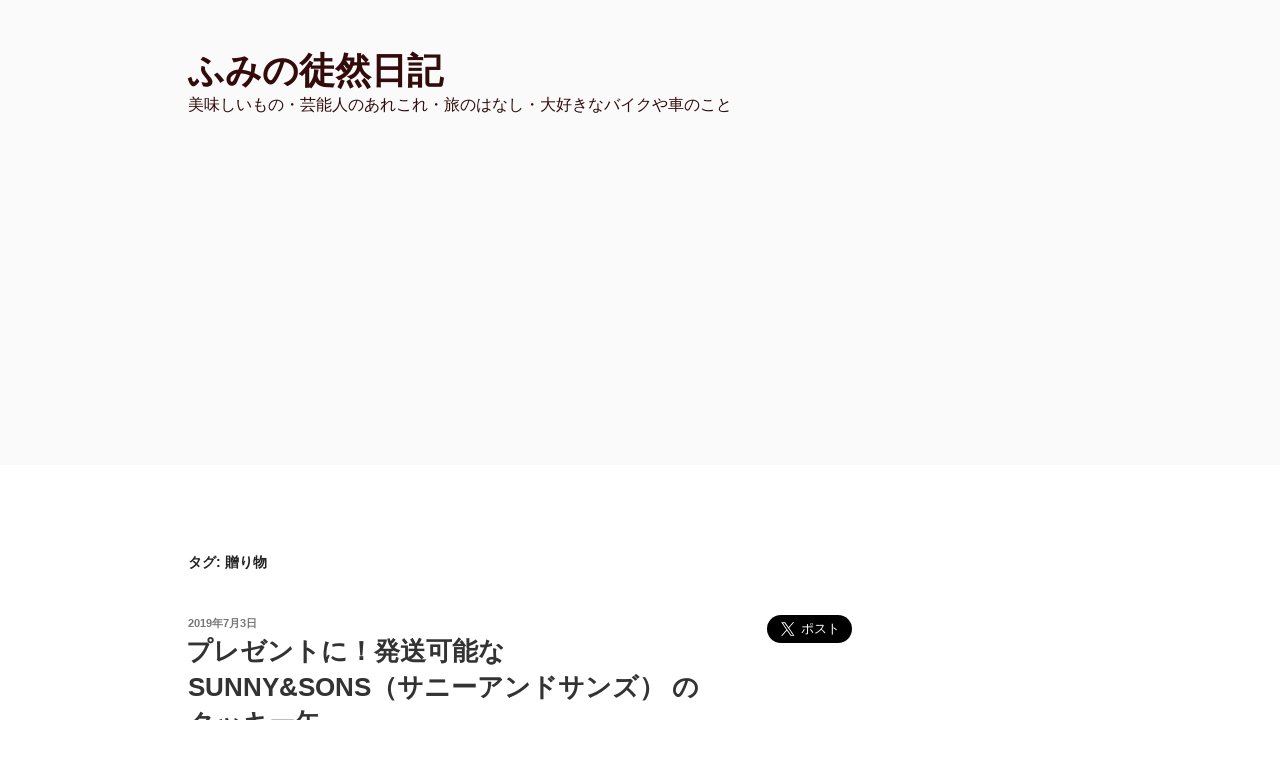

--- FILE ---
content_type: text/html; charset=UTF-8
request_url: https://fumi2019.com/tag/%E8%B4%88%E3%82%8A%E7%89%A9/
body_size: 32592
content:
<!DOCTYPE html>
<html lang="ja"
	prefix="og: https://ogp.me/ns#"  class="no-js no-svg">
<head>
<meta charset="UTF-8">
<meta name="viewport" content="width=device-width, initial-scale=1">
<link rel="profile" href="http://gmpg.org/xfn/11">

<script>(function(html){html.className = html.className.replace(/\bno-js\b/,'js')})(document.documentElement);</script>
<title>贈り物 | ふみの徒然日記</title>

		<!-- All in One SEO 4.1.2.3 -->
		<link rel="canonical" href="https://fumi2019.com/tag/%E8%B4%88%E3%82%8A%E7%89%A9/" />
		<script type="application/ld+json" class="aioseo-schema">
			{"@context":"https:\/\/schema.org","@graph":[{"@type":"WebSite","@id":"https:\/\/fumi2019.com\/#website","url":"https:\/\/fumi2019.com\/","name":"\u3075\u307f\u306e\u5f92\u7136\u65e5\u8a18","description":"\u7f8e\u5473\u3057\u3044\u3082\u306e\u30fb\u82b8\u80fd\u4eba\u306e\u3042\u308c\u3053\u308c\u30fb\u65c5\u306e\u306f\u306a\u3057\u30fb\u5927\u597d\u304d\u306a\u30d0\u30a4\u30af\u3084\u8eca\u306e\u3053\u3068","publisher":{"@id":"https:\/\/fumi2019.com\/#organization"}},{"@type":"Organization","@id":"https:\/\/fumi2019.com\/#organization","name":"\u3075\u307f\u306e\u5f92\u7136\u65e5\u8a18","url":"https:\/\/fumi2019.com\/","sameAs":["https:\/\/twitter.com\/suzuranfumi2020"]},{"@type":"BreadcrumbList","@id":"https:\/\/fumi2019.com\/tag\/%E8%B4%88%E3%82%8A%E7%89%A9\/#breadcrumblist","itemListElement":[{"@type":"ListItem","@id":"https:\/\/fumi2019.com\/#listItem","position":"1","item":{"@type":"WebPage","@id":"https:\/\/fumi2019.com\/","name":"\u30db\u30fc\u30e0","description":"\u7f8e\u5473\u3057\u3044\u3082\u306e\u30fb\u304a\u5f97\u306a\u60c5\u5831\u30fb\u82b8\u80fd\u4eba\u306e\u3042\u308c\u3053\u308c","url":"https:\/\/fumi2019.com\/"},"nextItem":"https:\/\/fumi2019.com\/tag\/%e8%b4%88%e3%82%8a%e7%89%a9\/#listItem"},{"@type":"ListItem","@id":"https:\/\/fumi2019.com\/tag\/%e8%b4%88%e3%82%8a%e7%89%a9\/#listItem","position":"2","item":{"@type":"WebPage","@id":"https:\/\/fumi2019.com\/tag\/%e8%b4%88%e3%82%8a%e7%89%a9\/","name":"\u8d08\u308a\u7269","url":"https:\/\/fumi2019.com\/tag\/%e8%b4%88%e3%82%8a%e7%89%a9\/"},"previousItem":"https:\/\/fumi2019.com\/#listItem"}]},{"@type":"CollectionPage","@id":"https:\/\/fumi2019.com\/tag\/%E8%B4%88%E3%82%8A%E7%89%A9\/#collectionpage","url":"https:\/\/fumi2019.com\/tag\/%E8%B4%88%E3%82%8A%E7%89%A9\/","name":"\u8d08\u308a\u7269 | \u3075\u307f\u306e\u5f92\u7136\u65e5\u8a18","inLanguage":"ja","isPartOf":{"@id":"https:\/\/fumi2019.com\/#website"},"breadcrumb":{"@id":"https:\/\/fumi2019.com\/tag\/%E8%B4%88%E3%82%8A%E7%89%A9\/#breadcrumblist"}}]}
		</script>
		<!-- All in One SEO -->

<link rel='dns-prefetch' href='//webfonts.xserver.jp' />
<link rel='dns-prefetch' href='//s.w.org' />
<link rel="alternate" type="application/rss+xml" title="ふみの徒然日記 &raquo; フィード" href="https://fumi2019.com/feed/" />
<link rel="alternate" type="application/rss+xml" title="ふみの徒然日記 &raquo; コメントフィード" href="https://fumi2019.com/comments/feed/" />
<link rel="alternate" type="application/rss+xml" title="ふみの徒然日記 &raquo; 贈り物 タグのフィード" href="https://fumi2019.com/tag/%e8%b4%88%e3%82%8a%e7%89%a9/feed/" />
		<script type="text/javascript">
			window._wpemojiSettings = {"baseUrl":"https:\/\/s.w.org\/images\/core\/emoji\/13.0.1\/72x72\/","ext":".png","svgUrl":"https:\/\/s.w.org\/images\/core\/emoji\/13.0.1\/svg\/","svgExt":".svg","source":{"concatemoji":"https:\/\/fumi2019.com\/wp-includes\/js\/wp-emoji-release.min.js?ver=5.7.14"}};
			!function(e,a,t){var n,r,o,i=a.createElement("canvas"),p=i.getContext&&i.getContext("2d");function s(e,t){var a=String.fromCharCode;p.clearRect(0,0,i.width,i.height),p.fillText(a.apply(this,e),0,0);e=i.toDataURL();return p.clearRect(0,0,i.width,i.height),p.fillText(a.apply(this,t),0,0),e===i.toDataURL()}function c(e){var t=a.createElement("script");t.src=e,t.defer=t.type="text/javascript",a.getElementsByTagName("head")[0].appendChild(t)}for(o=Array("flag","emoji"),t.supports={everything:!0,everythingExceptFlag:!0},r=0;r<o.length;r++)t.supports[o[r]]=function(e){if(!p||!p.fillText)return!1;switch(p.textBaseline="top",p.font="600 32px Arial",e){case"flag":return s([127987,65039,8205,9895,65039],[127987,65039,8203,9895,65039])?!1:!s([55356,56826,55356,56819],[55356,56826,8203,55356,56819])&&!s([55356,57332,56128,56423,56128,56418,56128,56421,56128,56430,56128,56423,56128,56447],[55356,57332,8203,56128,56423,8203,56128,56418,8203,56128,56421,8203,56128,56430,8203,56128,56423,8203,56128,56447]);case"emoji":return!s([55357,56424,8205,55356,57212],[55357,56424,8203,55356,57212])}return!1}(o[r]),t.supports.everything=t.supports.everything&&t.supports[o[r]],"flag"!==o[r]&&(t.supports.everythingExceptFlag=t.supports.everythingExceptFlag&&t.supports[o[r]]);t.supports.everythingExceptFlag=t.supports.everythingExceptFlag&&!t.supports.flag,t.DOMReady=!1,t.readyCallback=function(){t.DOMReady=!0},t.supports.everything||(n=function(){t.readyCallback()},a.addEventListener?(a.addEventListener("DOMContentLoaded",n,!1),e.addEventListener("load",n,!1)):(e.attachEvent("onload",n),a.attachEvent("onreadystatechange",function(){"complete"===a.readyState&&t.readyCallback()})),(n=t.source||{}).concatemoji?c(n.concatemoji):n.wpemoji&&n.twemoji&&(c(n.twemoji),c(n.wpemoji)))}(window,document,window._wpemojiSettings);
		</script>
		<style type="text/css">
img.wp-smiley,
img.emoji {
	display: inline !important;
	border: none !important;
	box-shadow: none !important;
	height: 1em !important;
	width: 1em !important;
	margin: 0 .07em !important;
	vertical-align: -0.1em !important;
	background: none !important;
	padding: 0 !important;
}
</style>
	<link rel='stylesheet' id='wp-block-library-css'  href='https://fumi2019.com/wp-includes/css/dist/block-library/style.min.css?ver=5.7.14' type='text/css' media='all' />
<link rel='stylesheet' id='wp-block-library-theme-css'  href='https://fumi2019.com/wp-includes/css/dist/block-library/theme.min.css?ver=5.7.14' type='text/css' media='all' />
<link rel='stylesheet' id='quads-style-css-css'  href='https://fumi2019.com/wp-content/plugins/quick-adsense-reloaded/includes/gutenberg/dist/blocks.style.build.css?ver=2.0.27.4' type='text/css' media='all' />
<link rel='stylesheet' id='contact-form-7-css'  href='https://fumi2019.com/wp-content/plugins/contact-form-7/includes/css/styles.css?ver=5.4.1' type='text/css' media='all' />
<link rel='stylesheet' id='SFSImainCss-css'  href='https://fumi2019.com/wp-content/plugins/ultimate-social-media-icons/css/sfsi-style.css?ver=5.7.14' type='text/css' media='all' />
<link rel='stylesheet' id='ez-icomoon-css'  href='https://fumi2019.com/wp-content/plugins/easy-table-of-contents/vendor/icomoon/style.min.css?ver=2.0.17' type='text/css' media='all' />
<link rel='stylesheet' id='ez-toc-css'  href='https://fumi2019.com/wp-content/plugins/easy-table-of-contents/assets/css/screen.min.css?ver=2.0.17' type='text/css' media='all' />
<style id='ez-toc-inline-css' type='text/css'>
div#ez-toc-container p.ez-toc-title {font-size: 120%;}div#ez-toc-container p.ez-toc-title {font-weight: 500;}div#ez-toc-container ul li {font-size: 95%;}
</style>
<link rel='stylesheet' id='yyi_rinker_stylesheet-css'  href='https://fumi2019.com/wp-content/plugins/yyi-rinker/css/style.css?v=1.1.2&#038;ver=5.7.14' type='text/css' media='all' />
<link rel='stylesheet' id='twentyseventeen-style-css'  href='https://fumi2019.com/wp-content/themes/twentyseventeen/style.css?ver=5.7.14' type='text/css' media='all' />
<link rel='stylesheet' id='twentyseventeen-block-style-css'  href='https://fumi2019.com/wp-content/themes/twentyseventeen/assets/css/blocks.css?ver=1.1' type='text/css' media='all' />
<!--[if lt IE 9]>
<link rel='stylesheet' id='twentyseventeen-ie8-css'  href='https://fumi2019.com/wp-content/themes/twentyseventeen/assets/css/ie8.css?ver=1.0' type='text/css' media='all' />
<![endif]-->
<style id='quads-styles-inline-css' type='text/css'>
.quads-ad-label { font-size: 12px; text-align: center; color: #333;}
</style>
<script type='text/javascript' src='https://fumi2019.com/wp-includes/js/jquery/jquery.min.js?ver=3.5.1' id='jquery-core-js'></script>
<script type='text/javascript' src='https://fumi2019.com/wp-includes/js/jquery/jquery-migrate.min.js?ver=3.3.2' id='jquery-migrate-js'></script>
<script type='text/javascript' src='//webfonts.xserver.jp/js/xserver.js?ver=1.2.4' id='typesquare_std-js'></script>
<!--[if lt IE 9]>
<script type='text/javascript' src='https://fumi2019.com/wp-content/themes/twentyseventeen/assets/js/html5.js?ver=3.7.3' id='html5-js'></script>
<![endif]-->
<link rel="https://api.w.org/" href="https://fumi2019.com/wp-json/" /><link rel="alternate" type="application/json" href="https://fumi2019.com/wp-json/wp/v2/tags/120" /><link rel="EditURI" type="application/rsd+xml" title="RSD" href="https://fumi2019.com/xmlrpc.php?rsd" />
<link rel="wlwmanifest" type="application/wlwmanifest+xml" href="https://fumi2019.com/wp-includes/wlwmanifest.xml" /> 
<meta name="generator" content="WordPress 5.7.14" />
<meta name="follow.[base64]" content="NuYmc2Kcqaa7GybP6Mrz"/><script type="text/javascript">
	window._wp_rp_static_base_url = 'https://wprp.sovrn.com/static/';
	window._wp_rp_wp_ajax_url = "https://fumi2019.com/wp-admin/admin-ajax.php";
	window._wp_rp_plugin_version = '3.6.4';
	window._wp_rp_post_id = '258';
	window._wp_rp_num_rel_posts = '6';
	window._wp_rp_thumbnails = true;
	window._wp_rp_post_title = '%E3%83%97%E3%83%AC%E3%82%BC%E3%83%B3%E3%83%88%E3%81%AB%EF%BC%81%E7%99%BA%E9%80%81%E5%8F%AF%E8%83%BD%E3%81%AASUNNY%26SONS%EF%BC%88%E3%82%B5%E3%83%8B%E3%83%BC%E3%82%A2%E3%83%B3%E3%83%89%E3%82%B5%E3%83%B3%E3%82%BA%EF%BC%89+%E3%81%AE%E3%82%AF%E3%83%83%E3%82%AD%E3%83%BC%E7%BC%B6';
	window._wp_rp_post_tags = ['%E8%91%89%E5%B1%B1', '%E3%82%A4%E3%83%B3%E3%82%B9%E3%82%BF', '%E6%89%8B%E5%9C%9F%E7%94%A3', '%E3%83%97%E3%83%AC%E3%82%BC%E3%83%B3%E3%83%88', '%E8%B4%88%E3%82%8A%E7%89%A9', '%E3%82%AF%E3%83%83%E3%82%AD%E3%83%BC%E7%BC%B6', '%E7%99%BA%E9%80%81', '%E3%81%8A%E8%BF%94%E3%81%97', '%E3%83%9B%E3%83%AF%E3%82%A4%E3%83%88%E3%83%87%E3%83%BC', '%E3%82%B5%E3%83%8B%E3%83%BC%E3%82%A2%E3%83%B3%E3%83%89%E3%82%B5%E3%83%B3%E3%82%BA', '%E3%81%8A%E5%BE%97%E3%81%AA%E6%83%85%E5%A0%B1', '%E3%81%8A%E3%81%84%E3%81%97%E3%81%84%E3%82%82%E3%81%AE', 'div', 'alt'];
	window._wp_rp_promoted_content = true;
</script>
<link rel="stylesheet" href="https://fumi2019.com/wp-content/plugins/wordpress-23-related-posts-plugin/static/themes/vertical-m.css?version=3.6.4" />
<link rel="preconnect dns-prefetch" href=""><script type='text/javascript'>document.cookie = 'quads_browser_width='+screen.width;</script><style>
div.yyi-rinker-contents.yyi-rinker-design-tate  div.yyi-rinker-box{
    flex-direction: column;
}

div.yyi-rinker-contents.yyi-rinker-design-slim div.yyi-rinker-box .yyi-rinker-links {
    flex-direction: column;
}

div.yyi-rinker-contents.yyi-rinker-design-slim div.yyi-rinker-info {
    width: 100%;
}

div.yyi-rinker-contents.yyi-rinker-design-slim .yyi-rinker-title {
    text-align: center;
}

div.yyi-rinker-contents.yyi-rinker-design-slim .yyi-rinker-links {
    text-align: center;
}
div.yyi-rinker-contents.yyi-rinker-design-slim .yyi-rinker-image {

    margin: auto;
}

div.yyi-rinker-contents.yyi-rinker-design-slim div.yyi-rinker-info ul.yyi-rinker-links li {
	align-self: stretch;
}
div.yyi-rinker-contents.yyi-rinker-design-slim div.yyi-rinker-box div.yyi-rinker-info {
	padding: 0;
}
div.yyi-rinker-contents.yyi-rinker-design-slim div.yyi-rinker-box {
	flex-direction: column;
	padding: 14px 5px 0;
}

.yyi-rinker-design-slim div.yyi-rinker-box div.yyi-rinker-info {
	text-align: center;
}

.yyi-rinker-design-slim div.price-box span.price {
	display: block;
}

div.yyi-rinker-contents.yyi-rinker-design-slim div.yyi-rinker-info div.yyi-rinker-title a{
	font-size:16px;
}

div.yyi-rinker-contents.yyi-rinker-design-slim ul.yyi-rinker-links li.amazonkindlelink:before,  div.yyi-rinker-contents.yyi-rinker-design-slim ul.yyi-rinker-links li.amazonlink:before,  div.yyi-rinker-contents.yyi-rinker-design-slim ul.yyi-rinker-links li.rakutenlink:before,  div.yyi-rinker-contents.yyi-rinker-design-slim ul.yyi-rinker-links li.yahoolink:before {
	font-size:12px;
}

div.yyi-rinker-contents.yyi-rinker-design-slim ul.yyi-rinker-links li a {
	font-size: 13px;
}
.entry-content ul.yyi-rinker-links li {
	padding: 0;
}

				</style><style type="text/css">.recentcomments a{display:inline !important;padding:0 !important;margin:0 !important;}</style>		<style id="twentyseventeen-custom-header-styles" type="text/css">
				.site-title a,
		.colors-dark .site-title a,
		.colors-custom .site-title a,
		body.has-header-image .site-title a,
		body.has-header-video .site-title a,
		body.has-header-image.colors-dark .site-title a,
		body.has-header-video.colors-dark .site-title a,
		body.has-header-image.colors-custom .site-title a,
		body.has-header-video.colors-custom .site-title a,
		.site-description,
		.colors-dark .site-description,
		.colors-custom .site-description,
		body.has-header-image .site-description,
		body.has-header-video .site-description,
		body.has-header-image.colors-dark .site-description,
		body.has-header-video.colors-dark .site-description,
		body.has-header-image.colors-custom .site-description,
		body.has-header-video.colors-custom .site-description {
			color: #330b0b;
		}
		</style>
			<meta name="google-site-verification" content="MdGn2aSIgxg6udXERxUL6O0T3raAbcHpZIYMZmGBqEM" />
	<!-- Global site tag (gtag.js) - Google Analytics -->
<script async src="https://www.googletagmanager.com/gtag/js?id=UA-142612738-1"></script>
<script>
  window.dataLayer = window.dataLayer || [];
  function gtag(){dataLayer.push(arguments);}
  gtag('js', new Date());

  gtag('config', 'UA-142612738-1');
</script>

</head>

<body class="archive tag tag-120 wp-embed-responsive hfeed has-sidebar page-two-column colors-light">
<div id="page" class="site">
	<a class="skip-link screen-reader-text" href="#content">コンテンツへスキップ</a>

	<header id="masthead" class="site-header" role="banner">

		<div class="custom-header">

		<div class="custom-header-media">
					</div>

	<div class="site-branding">
	<div class="wrap">

		
		<div class="site-branding-text">
							<p class="site-title"><a href="https://fumi2019.com/" rel="home">ふみの徒然日記</a></p>
			
							<p class="site-description">美味しいもの・芸能人のあれこれ・旅のはなし・大好きなバイクや車のこと</p>
					</div><!-- .site-branding-text -->

		
	</div><!-- .wrap -->
</div><!-- .site-branding -->

</div><!-- .custom-header -->

		
	</header><!-- #masthead -->

	
	<div class="site-content-contain">
		<div id="content" class="site-content">

<div class="wrap">

			<header class="page-header">
			<h1 class="page-title">タグ: <span>贈り物</span></h1>		</header><!-- .page-header -->
	
	<div id="primary" class="content-area">
		<main id="main" class="site-main" role="main">

					
<article id="post-258" class="post-258 post type-post status-publish format-standard hentry category-5 category-15 tag-123 tag-194 tag-118 tag-117 tag-119 tag-122 tag-121 tag-124 tag-193 tag-120">
		<header class="entry-header">
		<div class="entry-meta"><span class="screen-reader-text">投稿日:</span> <a href="https://fumi2019.com/sunnysons-cookiesbox/" rel="bookmark"><time class="entry-date published" datetime="2019-07-03T23:40:44+09:00">2019年7月3日</time><time class="updated" datetime="2019-07-30T10:25:03+09:00">2019年7月30日</time></a></div><!-- .entry-meta --><h2 class="entry-title"><a href="https://fumi2019.com/sunnysons-cookiesbox/" rel="bookmark">プレゼントに！発送可能なSUNNY&#038;SONS（サニーアンドサンズ） のクッキー缶</a></h2>	</header><!-- .entry-header -->

	
	<div class="entry-content">
		
<p>日頃お世話になっている人へのプレゼントや手土産って悩みませんか？手渡しできる人になら、生のものでも、近所のお菓子でもいいけれど、プレゼントしたい方が遠方ならば、発送しなくちゃいけないもんね。</p>



<p>そういう時に、おススメのクッキー缶がこちら(*^_^*)</p>



<p>インスタグラムでずっと気になっていた<strong><a href="http://sunnyandsons.com/menu/">SUNNY&amp;SONS（サニーアンドサンズ）</a></strong>さん</p>



<p>店舗はオシャレな街♪ 神奈川県三浦郡葉山町にあるそうです。うちからはフラッと行ける距離ではない(-&#8220;-)</p>



 <a href="https://fumi2019.com/sunnysons-cookiesbox/#more-258" class="more-link"><span class="screen-reader-text">&#8220;プレゼントに！発送可能なSUNNY&#038;SONS（サニーアンドサンズ） のクッキー缶&#8221; の</span>続きを読む</a>
<!-- WP QUADS Content Ad Plugin v. 2.0.27.4 -->
<div class="quads-location quads-ad2" id="quads-ad2" style="float:none;margin:0px 0 0px 0;text-align:center;">
スポンサードリンク
<script async src="https://pagead2.googlesyndication.com/pagead/js/adsbygoogle.js"></script>
<!-- 記事下 -->
<ins class="adsbygoogle"
     style="display:block"
     data-ad-client="ca-pub-2433683806888154"
     data-ad-slot="1056745506"
     data-ad-format="rectangle"
     data-full-width-responsive="true"></ins>
<script>
     (adsbygoogle = window.adsbygoogle || []).push({});
</script>
</div>

	</div><!-- .entry-content -->

	
</article><!-- #post-258 -->

		</main><!-- #main -->
	</div><!-- #primary -->
	
<aside id="secondary" class="widget-area" role="complementary" aria-label="ブログサイドバー">
	<section id="text-5" class="widget widget_text">			<div class="textwidget"><p><a class="twitter-share-button" href="https://twitter.com/share?ref_src=twsrc%5Etfw" data-size="large" data-show-count="false">Tweet</a><script async src="https://platform.twitter.com/widgets.js" charset="utf-8"></script></p>
</div>
		</section><section id="search-2" class="widget widget_search">

<form role="search" method="get" class="search-form" action="https://fumi2019.com/">
	<label for="search-form-1">
		<span class="screen-reader-text">検索:</span>
	</label>
	<input type="search" id="search-form-1" class="search-field" placeholder="検索 &hellip;" value="" name="s" />
	<button type="submit" class="search-submit"><svg class="icon icon-search" aria-hidden="true" role="img"> <use href="#icon-search" xlink:href="#icon-search"></use> </svg><span class="screen-reader-text">検索</span></button>
</form>
</section>
		<section id="recent-posts-4" class="widget widget_recent_entries">
		<h2 class="widget-title">最近の投稿</h2>
		<ul>
											<li>
					<a href="https://fumi2019.com/kitayamatakesi-yubi/">北山たけし指切断は本当？子供や嫁と別居の真実。芸名の由来やプロフィールまとめ</a>
									</li>
											<li>
					<a href="https://fumi2019.com/sendonobuko-gazou/">仙道敦子の若い時の画像がかわいい！現在の画像と比較してみた</a>
									</li>
											<li>
					<a href="https://fumi2019.com/nijiirozamurai-zuma/">虹色侍ずまの本名などのプロフィールやお父さんがすごい人！京都産業大学で間違いなし</a>
									</li>
											<li>
					<a href="https://fumi2019.com/sasakiriona-plofile/">笹木里緒菜が高学歴で趣味や特技が全国レベル!性格がめんどくさがりて本当?</a>
									</li>
											<li>
					<a href="https://fumi2019.com/odaueda-oda-plofile/">オダウエダ小田結希の身長が気になる!年齢や出身高校、大学などの学歴や経歴まとめ</a>
									</li>
					</ul>

		</section><section id="categories-2" class="widget widget_categories"><h2 class="widget-title">カテゴリー</h2>
			<ul>
					<li class="cat-item cat-item-1761"><a href="https://fumi2019.com/topics/%e3%82%a2%e3%83%ac%e3%83%ab%e3%82%ae%e3%83%bc%e7%9a%ae%e8%86%9a%e7%82%8e/">40代乾燥肌対策</a> (4)
</li>
	<li class="cat-item cat-item-5"><a href="https://fumi2019.com/topics/%e3%81%8a%e3%81%84%e3%81%97%e3%81%84%e3%82%82%e3%81%ae/">おいしいもの</a> (49)
<ul class='children'>
	<li class="cat-item cat-item-187"><a href="https://fumi2019.com/topics/%e3%81%8a%e3%81%84%e3%81%97%e3%81%84%e3%82%82%e3%81%ae/%e3%83%86%e3%82%a4%e3%82%af%e3%82%a2%e3%82%a6%e3%83%88/">テイクアウト</a> (10)
</li>
	<li class="cat-item cat-item-115"><a href="https://fumi2019.com/topics/%e3%81%8a%e3%81%84%e3%81%97%e3%81%84%e3%82%82%e3%81%ae/%e3%83%a2%e3%83%bc%e3%83%8b%e3%83%b3%e3%82%b0-%e3%81%8a%e3%81%84%e3%81%97%e3%81%84%e3%82%82%e3%81%ae/">モーニング</a> (10)
	<ul class='children'>
	<li class="cat-item cat-item-409"><a href="https://fumi2019.com/topics/%e3%81%8a%e3%81%84%e3%81%97%e3%81%84%e3%82%82%e3%81%ae/%e3%83%a2%e3%83%bc%e3%83%8b%e3%83%b3%e3%82%b0-%e3%81%8a%e3%81%84%e3%81%97%e3%81%84%e3%82%82%e3%81%ae/%e3%81%bf%e3%82%88%e3%81%97/">みよし</a> (1)
</li>
	<li class="cat-item cat-item-235"><a href="https://fumi2019.com/topics/%e3%81%8a%e3%81%84%e3%81%97%e3%81%84%e3%82%82%e3%81%ae/%e3%83%a2%e3%83%bc%e3%83%8b%e3%83%b3%e3%82%b0-%e3%81%8a%e3%81%84%e3%81%97%e3%81%84%e3%82%82%e3%81%ae/%e5%88%88%e8%b0%b7/">刈谷</a> (1)
</li>
	<li class="cat-item cat-item-261"><a href="https://fumi2019.com/topics/%e3%81%8a%e3%81%84%e3%81%97%e3%81%84%e3%82%82%e3%81%ae/%e3%83%a2%e3%83%bc%e3%83%8b%e3%83%b3%e3%82%b0-%e3%81%8a%e3%81%84%e3%81%97%e3%81%84%e3%82%82%e3%81%ae/%e5%ae%89%e5%9f%8e/">安城</a> (2)
</li>
	<li class="cat-item cat-item-379"><a href="https://fumi2019.com/topics/%e3%81%8a%e3%81%84%e3%81%97%e3%81%84%e3%82%82%e3%81%ae/%e3%83%a2%e3%83%bc%e3%83%8b%e3%83%b3%e3%82%b0-%e3%81%8a%e3%81%84%e3%81%97%e3%81%84%e3%82%82%e3%81%ae/%e6%9d%b1%e6%b5%a6-2/">東浦</a> (2)
</li>
	<li class="cat-item cat-item-440"><a href="https://fumi2019.com/topics/%e3%81%8a%e3%81%84%e3%81%97%e3%81%84%e3%82%82%e3%81%ae/%e3%83%a2%e3%83%bc%e3%83%8b%e3%83%b3%e3%82%b0-%e3%81%8a%e3%81%84%e3%81%97%e3%81%84%e3%82%82%e3%81%ae/%e8%b1%8a%e5%b7%9d/">豊川</a> (1)
</li>
	<li class="cat-item cat-item-1660"><a href="https://fumi2019.com/topics/%e3%81%8a%e3%81%84%e3%81%97%e3%81%84%e3%82%82%e3%81%ae/%e3%83%a2%e3%83%bc%e3%83%8b%e3%83%b3%e3%82%b0-%e3%81%8a%e3%81%84%e3%81%97%e3%81%84%e3%82%82%e3%81%ae/%e8%b1%8a%e7%94%b0-%e3%83%a2%e3%83%bc%e3%83%8b%e3%83%b3%e3%82%b0-%e3%81%8a%e3%81%84%e3%81%97%e3%81%84%e3%82%82%e3%81%ae/">豊田</a> (1)
</li>
	</ul>
</li>
	<li class="cat-item cat-item-236"><a href="https://fumi2019.com/topics/%e3%81%8a%e3%81%84%e3%81%97%e3%81%84%e3%82%82%e3%81%ae/%e3%83%a9%e3%83%b3%e3%83%81/">ランチ</a> (10)
	<ul class='children'>
	<li class="cat-item cat-item-252"><a href="https://fumi2019.com/topics/%e3%81%8a%e3%81%84%e3%81%97%e3%81%84%e3%82%82%e3%81%ae/%e3%83%a9%e3%83%b3%e3%83%81/%e4%b8%89%e6%b2%b3%e5%ae%89%e5%9f%8e/">三河安城</a> (1)
</li>
	<li class="cat-item cat-item-367"><a href="https://fumi2019.com/topics/%e3%81%8a%e3%81%84%e3%81%97%e3%81%84%e3%82%82%e3%81%ae/%e3%83%a9%e3%83%b3%e3%83%81/%e5%90%8d%e5%8f%a4%e5%b1%8b/">名古屋</a> (1)
</li>
	<li class="cat-item cat-item-2281"><a href="https://fumi2019.com/topics/%e3%81%8a%e3%81%84%e3%81%97%e3%81%84%e3%82%82%e3%81%ae/%e3%83%a9%e3%83%b3%e3%83%81/%e5%ae%89%e5%9f%8e-%e3%83%a9%e3%83%b3%e3%83%81/">安城</a> (1)
</li>
	<li class="cat-item cat-item-237"><a href="https://fumi2019.com/topics/%e3%81%8a%e3%81%84%e3%81%97%e3%81%84%e3%82%82%e3%81%ae/%e3%83%a9%e3%83%b3%e3%83%81/%e6%b5%9c%e6%9d%be/">浜松</a> (3)
</li>
	<li class="cat-item cat-item-442"><a href="https://fumi2019.com/topics/%e3%81%8a%e3%81%84%e3%81%97%e3%81%84%e3%82%82%e3%81%ae/%e3%83%a9%e3%83%b3%e3%83%81/%e8%b1%8a%e5%b7%9d-%e3%83%a9%e3%83%b3%e3%83%81/">豊川</a> (1)
</li>
	<li class="cat-item cat-item-453"><a href="https://fumi2019.com/topics/%e3%81%8a%e3%81%84%e3%81%97%e3%81%84%e3%82%82%e3%81%ae/%e3%83%a9%e3%83%b3%e3%83%81/%e8%b1%8a%e6%a9%8b/">豊橋</a> (1)
</li>
	</ul>
</li>
	<li class="cat-item cat-item-2055"><a href="https://fumi2019.com/topics/%e3%81%8a%e3%81%84%e3%81%97%e3%81%84%e3%82%82%e3%81%ae/%e5%88%88%e8%b0%b7%e3%83%a9%e3%83%b3%e3%83%81/">刈谷ランチ</a> (1)
</li>
	<li class="cat-item cat-item-2057"><a href="https://fumi2019.com/topics/%e3%81%8a%e3%81%84%e3%81%97%e3%81%84%e3%82%82%e3%81%ae/%e5%90%8d%e5%8f%a4%e5%b1%8b%e8%a8%98%e5%bf%b5%e6%97%a5%e3%83%a9%e3%83%b3%e3%83%81/">名古屋記念日ランチ</a> (1)
</li>
	<li class="cat-item cat-item-2081"><a href="https://fumi2019.com/topics/%e3%81%8a%e3%81%84%e3%81%97%e3%81%84%e3%82%82%e3%81%ae/%e5%b2%90%e9%98%9c%e3%83%a9%e3%83%b3%e3%83%81/">岐阜ランチ</a> (1)
</li>
	<li class="cat-item cat-item-2098"><a href="https://fumi2019.com/topics/%e3%81%8a%e3%81%84%e3%81%97%e3%81%84%e3%82%82%e3%81%ae/%e5%b2%a1%e5%b4%8e%e3%82%ab%e3%83%95%e3%82%a7/">岡崎カフェ</a> (2)
</li>
	<li class="cat-item cat-item-2045"><a href="https://fumi2019.com/topics/%e3%81%8a%e3%81%84%e3%81%97%e3%81%84%e3%82%82%e3%81%ae/%e5%b2%a1%e5%b4%8e%e3%83%a2%e3%83%bc%e3%83%8b%e3%83%b3%e3%82%b0/">岡崎モーニング</a> (1)
</li>
	<li class="cat-item cat-item-2056"><a href="https://fumi2019.com/topics/%e3%81%8a%e3%81%84%e3%81%97%e3%81%84%e3%82%82%e3%81%ae/%e5%b2%a1%e5%b4%8e%e3%83%a9%e3%83%b3%e3%83%81/">岡崎ランチ</a> (1)
</li>
	<li class="cat-item cat-item-2052"><a href="https://fumi2019.com/topics/%e3%81%8a%e3%81%84%e3%81%97%e3%81%84%e3%82%82%e3%81%ae/%e6%9d%b1%e6%b5%b7%e3%83%a2%e3%83%bc%e3%83%8b%e3%83%b3%e3%82%b0/">東海モーニング</a> (1)
</li>
	<li class="cat-item cat-item-2268"><a href="https://fumi2019.com/topics/%e3%81%8a%e3%81%84%e3%81%97%e3%81%84%e3%82%82%e3%81%ae/%e7%9f%a5%e7%ab%8b%e3%83%a2%e3%83%bc%e3%83%8b%e3%83%b3%e3%82%b0/">知立モーニング</a> (1)
</li>
	<li class="cat-item cat-item-2054"><a href="https://fumi2019.com/topics/%e3%81%8a%e3%81%84%e3%81%97%e3%81%84%e3%82%82%e3%81%ae/%e8%b1%8a%e7%94%b0%e3%83%a9%e3%83%b3%e3%83%81/">豊田ランチ</a> (2)
</li>
	<li class="cat-item cat-item-2053"><a href="https://fumi2019.com/topics/%e3%81%8a%e3%81%84%e3%81%97%e3%81%84%e3%82%82%e3%81%ae/%e9%ab%98%e6%b5%9c%e3%83%a2%e3%83%bc%e3%83%8b%e3%83%b3%e3%82%b0/">高浜モーニング</a> (1)
</li>
</ul>
</li>
	<li class="cat-item cat-item-15"><a href="https://fumi2019.com/topics/%e3%81%8a%e5%be%97%e3%81%aa%e6%83%85%e5%a0%b1/">お得な情報</a> (112)
<ul class='children'>
	<li class="cat-item cat-item-980"><a href="https://fumi2019.com/topics/%e3%81%8a%e5%be%97%e3%81%aa%e6%83%85%e5%a0%b1/2020%e5%b9%b4%e7%a6%8f%e8%a2%8b/">2020年福袋</a> (4)
</li>
	<li class="cat-item cat-item-1282"><a href="https://fumi2019.com/topics/%e3%81%8a%e5%be%97%e3%81%aa%e6%83%85%e5%a0%b1/2020%e5%b9%b4%e8%8a%b1%e8%a6%8b/">2020年花見</a> (6)
</li>
	<li class="cat-item cat-item-2137"><a href="https://fumi2019.com/topics/%e3%81%8a%e5%be%97%e3%81%aa%e6%83%85%e5%a0%b1/2020%e7%b4%85%e8%91%89/">2020紅葉</a> (1)
</li>
	<li class="cat-item cat-item-2150"><a href="https://fumi2019.com/topics/%e3%81%8a%e5%be%97%e3%81%aa%e6%83%85%e5%a0%b1/2021%e5%b9%b4%e7%a6%8f%e8%a2%8b/">2021年福袋</a> (14)
</li>
	<li class="cat-item cat-item-1431"><a href="https://fumi2019.com/topics/%e3%81%8a%e5%be%97%e3%81%aa%e6%83%85%e5%a0%b1/%e3%81%88%e3%82%93%e3%81%a8%e3%81%a4%e7%94%ba%e3%81%ae%e3%83%97%e3%83%9a%e3%83%ab/">えんとつ町のプペル</a> (5)
</li>
	<li class="cat-item cat-item-1840"><a href="https://fumi2019.com/topics/%e3%81%8a%e5%be%97%e3%81%aa%e6%83%85%e5%a0%b1/%e6%84%9b%e7%9f%a5%e7%9c%8c%e3%81%8a%e3%81%a7%e3%81%8b%e3%81%91%e3%82%b9%e3%83%9d%e3%83%83%e3%83%88/">愛知県おでかけスポット</a> (6)
</li>
	<li class="cat-item cat-item-1843"><a href="https://fumi2019.com/topics/%e3%81%8a%e5%be%97%e3%81%aa%e6%83%85%e5%a0%b1/%e6%84%9b%e7%9f%a5%e7%9c%8c%e3%82%b7%e3%83%a7%e3%83%83%e3%83%94%e3%83%b3%e3%82%b0%e3%82%bb%e3%83%b3%e3%82%bf%e3%83%bc%e6%83%85%e5%a0%b1/">愛知県ショッピングセンター情報</a> (4)
</li>
	<li class="cat-item cat-item-1938"><a href="https://fumi2019.com/topics/%e3%81%8a%e5%be%97%e3%81%aa%e6%83%85%e5%a0%b1/%e6%98%a0%e7%94%bb/">映画</a> (2)
</li>
</ul>
</li>
	<li class="cat-item cat-item-6"><a href="https://fumi2019.com/topics/%e3%81%9f%e3%81%ae%e3%81%97%e3%81%84%e3%81%93%e3%81%a8/">たのしいこと</a> (1)
</li>
	<li class="cat-item cat-item-377"><a href="https://fumi2019.com/topics/%e3%82%ab%e3%83%95%e3%82%a7/">カフェ</a> (9)
<ul class='children'>
	<li class="cat-item cat-item-401"><a href="https://fumi2019.com/topics/%e3%82%ab%e3%83%95%e3%82%a7/%e5%b2%a1%e5%b4%8e/">岡崎</a> (1)
</li>
	<li class="cat-item cat-item-400"><a href="https://fumi2019.com/topics/%e3%82%ab%e3%83%95%e3%82%a7/%e5%b8%b8%e6%bb%91/">常滑</a> (2)
</li>
	<li class="cat-item cat-item-378"><a href="https://fumi2019.com/topics/%e3%82%ab%e3%83%95%e3%82%a7/%e6%9d%b1%e6%b5%a6/">東浦</a> (3)
</li>
	<li class="cat-item cat-item-1140"><a href="https://fumi2019.com/topics/%e3%82%ab%e3%83%95%e3%82%a7/%e8%92%b2%e9%83%a1/">蒲郡</a> (1)
</li>
	<li class="cat-item cat-item-443"><a href="https://fumi2019.com/topics/%e3%82%ab%e3%83%95%e3%82%a7/%e8%b1%8a%e5%b7%9d-%e3%82%ab%e3%83%95%e3%82%a7/">豊川</a> (1)
</li>
</ul>
</li>
	<li class="cat-item cat-item-1564"><a href="https://fumi2019.com/topics/%e3%82%b3%e3%83%ad%e3%83%8a%e9%96%a2%e9%80%a3/">コロナ関連</a> (13)
</li>
	<li class="cat-item cat-item-1790"><a href="https://fumi2019.com/topics/%e3%83%86%e3%83%ac%e3%83%93%e7%95%aa%e7%b5%84/">テレビ番組</a> (41)
<ul class='children'>
	<li class="cat-item cat-item-2189"><a href="https://fumi2019.com/topics/%e3%83%86%e3%83%ac%e3%83%93%e7%95%aa%e7%b5%84/2020%e7%b4%85%e7%99%bd/">2020紅白</a> (1)
</li>
	<li class="cat-item cat-item-2142"><a href="https://fumi2019.com/topics/%e3%83%86%e3%83%ac%e3%83%93%e7%95%aa%e7%b5%84/%e3%82%bb%e3%83%96%e3%83%b3%e3%83%ab%e3%83%bc%e3%83%ab/">セブンルール</a> (5)
</li>
	<li class="cat-item cat-item-1939"><a href="https://fumi2019.com/topics/%e3%83%86%e3%83%ac%e3%83%93%e7%95%aa%e7%b5%84/%e3%83%89%e3%83%a9%e3%83%9e/">ドラマ</a> (2)
</li>
	<li class="cat-item cat-item-1791"><a href="https://fumi2019.com/topics/%e3%83%86%e3%83%ac%e3%83%93%e7%95%aa%e7%b5%84/%e3%83%9e%e3%83%84%e3%82%b3%e3%81%ae%e7%9f%a5%e3%82%89%e3%81%aa%e3%81%84%e4%b8%96%e7%95%8c-%e3%83%86%e3%83%ac%e3%83%93%e7%95%aa%e7%b5%84/">マツコの知らない世界</a> (3)
</li>
	<li class="cat-item cat-item-1149"><a href="https://fumi2019.com/topics/%e3%83%86%e3%83%ac%e3%83%93%e7%95%aa%e7%b5%84/%e5%a4%a7%e6%b2%b3%e3%83%89%e3%83%a9%e3%83%9e/">大河ドラマ</a> (4)
</li>
	<li class="cat-item cat-item-1854"><a href="https://fumi2019.com/topics/%e3%83%86%e3%83%ac%e3%83%93%e7%95%aa%e7%b5%84/%e5%be%b9%e5%ad%90%e3%81%ae%e9%83%a8%e5%b1%8b/">徹子の部屋</a> (23)
</li>
	<li class="cat-item cat-item-1536"><a href="https://fumi2019.com/topics/%e3%83%86%e3%83%ac%e3%83%93%e7%95%aa%e7%b5%84/%e9%ac%bc%e6%bb%85%e3%81%ae%e5%88%83/">鬼滅の刃</a> (3)
</li>
</ul>
</li>
	<li class="cat-item cat-item-769"><a href="https://fumi2019.com/topics/%e3%83%90%e3%82%a4%e3%82%af/">バイク</a> (6)
<ul class='children'>
	<li class="cat-item cat-item-770"><a href="https://fumi2019.com/topics/%e3%83%90%e3%82%a4%e3%82%af/%e5%a5%b3%e6%80%a7%e3%83%a9%e3%82%a4%e3%83%80%e3%83%bc-%e3%83%90%e3%82%a4%e3%82%af/">女性ライダー</a> (4)
</li>
</ul>
</li>
	<li class="cat-item cat-item-1141"><a href="https://fumi2019.com/topics/%e3%83%a9%e3%83%bc%e3%83%a1%e3%83%b3/">ラーメン</a> (1)
</li>
	<li class="cat-item cat-item-35"><a href="https://fumi2019.com/topics/%e6%97%85%e8%a1%8c/">旅行</a> (3)
</li>
	<li class="cat-item cat-item-1"><a href="https://fumi2019.com/topics/%e6%9c%aa%e5%88%86%e9%a1%9e/">未分類</a> (24)
</li>
	<li class="cat-item cat-item-1122"><a href="https://fumi2019.com/topics/%e6%9d%b1%e4%ba%ac%e3%82%aa%e3%83%aa%e3%83%b3%e3%83%94%e3%83%83%e3%82%af/">東京オリンピック</a> (14)
<ul class='children'>
	<li class="cat-item cat-item-1927"><a href="https://fumi2019.com/topics/%e6%9d%b1%e4%ba%ac%e3%82%aa%e3%83%aa%e3%83%b3%e3%83%94%e3%83%83%e3%82%af/%e3%82%aa%e3%83%aa%e3%83%b3%e3%83%94%e3%83%83%e3%82%af%e4%bb%a3%e8%a1%a8%e9%81%b8%e6%89%8b/">オリンピック代表選手</a> (8)
</li>
</ul>
</li>
	<li class="cat-item cat-item-351"><a href="https://fumi2019.com/topics/%e8%8a%b8%e8%83%bd%e3%83%8d%e3%82%bf/">芸能ネタ</a> (334)
<ul class='children'>
	<li class="cat-item cat-item-1811"><a href="https://fumi2019.com/topics/%e8%8a%b8%e8%83%bd%e3%83%8d%e3%82%bf/2%e4%b8%96%e3%82%bf%e3%83%ac%e3%83%b3%e3%83%88/">2世タレント</a> (15)
</li>
	<li class="cat-item cat-item-2044"><a href="https://fumi2019.com/topics/%e8%8a%b8%e8%83%bd%e3%83%8d%e3%82%bf/2%e4%b8%96%e3%82%bf%e3%83%ac%e3%83%b3%e3%83%88%e3%81%be%e3%81%a8%e3%82%81/">2世タレントまとめ</a> (1)
</li>
	<li class="cat-item cat-item-1873"><a href="https://fumi2019.com/topics/%e8%8a%b8%e8%83%bd%e3%83%8d%e3%82%bf/%e3%81%8a%e7%ac%91%e3%81%84%e8%8a%b8%e4%ba%ba/">お笑い芸人</a> (37)
</li>
	<li class="cat-item cat-item-1872"><a href="https://fumi2019.com/topics/%e8%8a%b8%e8%83%bd%e3%83%8d%e3%82%bf/%e3%82%b9%e3%83%9d%e3%83%bc%e3%83%84%e9%81%b8%e6%89%8b/">スポーツ選手</a> (9)
</li>
	<li class="cat-item cat-item-2040"><a href="https://fumi2019.com/topics/%e8%8a%b8%e8%83%bd%e3%83%8d%e3%82%bf/%e3%83%8c%e3%83%bc%e3%83%89%e7%b5%8c%e9%a8%93%e3%81%8c%e3%81%82%e3%82%8b%e5%a5%b3%e6%80%a7%e8%8a%b8%e8%83%bd%e4%ba%ba/">ヌード経験がある女性芸能人</a> (1)
</li>
	<li class="cat-item cat-item-1865"><a href="https://fumi2019.com/topics/%e8%8a%b8%e8%83%bd%e3%83%8d%e3%82%bf/%e5%a5%b3%e6%80%a7%e8%8a%b8%e8%83%bd%e4%ba%ba/">女性芸能人</a> (59)
</li>
	<li class="cat-item cat-item-2043"><a href="https://fumi2019.com/topics/%e8%8a%b8%e8%83%bd%e3%83%8d%e3%82%bf/%e5%a5%b3%e6%80%a7%e8%8a%b8%e8%83%bd%e4%ba%ba%e3%81%ae%e5%ad%a6%e6%ad%b4%e3%81%be%e3%81%a8%e3%82%81/">女性芸能人の学歴まとめ</a> (1)
</li>
	<li class="cat-item cat-item-1871"><a href="https://fumi2019.com/topics/%e8%8a%b8%e8%83%bd%e3%83%8d%e3%82%bf/%e7%94%b7%e6%80%a7%e8%8a%b8%e8%83%bd%e4%ba%ba/">男性芸能人</a> (49)
</li>
	<li class="cat-item cat-item-1802"><a href="https://fumi2019.com/topics/%e8%8a%b8%e8%83%bd%e3%83%8d%e3%82%bf/%e8%8a%b8%e8%83%bd%e4%ba%ba%e3%83%bb%e6%9c%89%e5%90%8d%e4%ba%ba%e3%81%ae%e5%ad%a6%e6%ad%b4%e3%81%be%e3%81%a8%e3%82%81/">男性芸能人の学歴まとめ</a> (1)
</li>
	<li class="cat-item cat-item-1805"><a href="https://fumi2019.com/topics/%e8%8a%b8%e8%83%bd%e3%83%8d%e3%82%bf/%e8%8a%b8%e8%83%bd%e4%ba%ba%e5%a5%b3%e6%80%a7%e3%83%a9%e3%82%a4%e3%83%80%e3%83%bc-%e8%8a%b8%e8%83%bd%e3%83%8d%e3%82%bf/">芸能人女性ライダー</a> (1)
</li>
	<li class="cat-item cat-item-1822"><a href="https://fumi2019.com/topics/%e8%8a%b8%e8%83%bd%e3%83%8d%e3%82%bf/%e8%8a%b8%e8%83%bd%e4%ba%ba%e7%94%b7%e6%80%a7%e3%83%a9%e3%82%a4%e3%83%80%e3%83%bc/">芸能人男性ライダー</a> (1)
</li>
</ul>
</li>
			</ul>

			</section><section id="archives-2" class="widget widget_archive"><h2 class="widget-title">アーカイブ</h2>
			<ul>
					<li><a href='https://fumi2019.com/2021/07/'>2021年7月</a>&nbsp;(1)</li>
	<li><a href='https://fumi2019.com/2021/06/'>2021年6月</a>&nbsp;(2)</li>
	<li><a href='https://fumi2019.com/2020/12/'>2020年12月</a>&nbsp;(3)</li>
	<li><a href='https://fumi2019.com/2020/11/'>2020年11月</a>&nbsp;(21)</li>
	<li><a href='https://fumi2019.com/2020/10/'>2020年10月</a>&nbsp;(36)</li>
	<li><a href='https://fumi2019.com/2020/09/'>2020年9月</a>&nbsp;(49)</li>
	<li><a href='https://fumi2019.com/2020/08/'>2020年8月</a>&nbsp;(12)</li>
	<li><a href='https://fumi2019.com/2020/07/'>2020年7月</a>&nbsp;(33)</li>
	<li><a href='https://fumi2019.com/2020/06/'>2020年6月</a>&nbsp;(56)</li>
	<li><a href='https://fumi2019.com/2020/05/'>2020年5月</a>&nbsp;(55)</li>
	<li><a href='https://fumi2019.com/2020/04/'>2020年4月</a>&nbsp;(28)</li>
	<li><a href='https://fumi2019.com/2020/03/'>2020年3月</a>&nbsp;(17)</li>
	<li><a href='https://fumi2019.com/2020/02/'>2020年2月</a>&nbsp;(18)</li>
	<li><a href='https://fumi2019.com/2020/01/'>2020年1月</a>&nbsp;(23)</li>
	<li><a href='https://fumi2019.com/2019/12/'>2019年12月</a>&nbsp;(21)</li>
	<li><a href='https://fumi2019.com/2019/11/'>2019年11月</a>&nbsp;(9)</li>
	<li><a href='https://fumi2019.com/2019/10/'>2019年10月</a>&nbsp;(21)</li>
	<li><a href='https://fumi2019.com/2019/09/'>2019年9月</a>&nbsp;(32)</li>
	<li><a href='https://fumi2019.com/2019/08/'>2019年8月</a>&nbsp;(51)</li>
	<li><a href='https://fumi2019.com/2019/07/'>2019年7月</a>&nbsp;(32)</li>
	<li><a href='https://fumi2019.com/2019/06/'>2019年6月</a>&nbsp;(11)</li>
			</ul>

			</section><section id="calendar-3" class="widget widget_calendar"><div id="calendar_wrap" class="calendar_wrap"><table id="wp-calendar" class="wp-calendar-table">
	<caption>2026年1月</caption>
	<thead>
	<tr>
		<th scope="col" title="月曜日">月</th>
		<th scope="col" title="火曜日">火</th>
		<th scope="col" title="水曜日">水</th>
		<th scope="col" title="木曜日">木</th>
		<th scope="col" title="金曜日">金</th>
		<th scope="col" title="土曜日">土</th>
		<th scope="col" title="日曜日">日</th>
	</tr>
	</thead>
	<tbody>
	<tr>
		<td colspan="3" class="pad">&nbsp;</td><td>1</td><td>2</td><td>3</td><td>4</td>
	</tr>
	<tr>
		<td>5</td><td>6</td><td>7</td><td>8</td><td>9</td><td>10</td><td>11</td>
	</tr>
	<tr>
		<td>12</td><td>13</td><td>14</td><td>15</td><td>16</td><td>17</td><td>18</td>
	</tr>
	<tr>
		<td>19</td><td>20</td><td>21</td><td>22</td><td>23</td><td>24</td><td>25</td>
	</tr>
	<tr>
		<td id="today">26</td><td>27</td><td>28</td><td>29</td><td>30</td><td>31</td>
		<td class="pad" colspan="1">&nbsp;</td>
	</tr>
	</tbody>
	</table><nav aria-label="前と次の月" class="wp-calendar-nav">
		<span class="wp-calendar-nav-prev"><a href="https://fumi2019.com/2021/07/">&laquo; 7月</a></span>
		<span class="pad">&nbsp;</span>
		<span class="wp-calendar-nav-next">&nbsp;</span>
	</nav></div></section><section id="tag_cloud-3" class="widget widget_tag_cloud"><h2 class="widget-title">タグ</h2><div class="tagcloud"><ul class='wp-tag-cloud' role='list'>
	<li><a href="https://fumi2019.com/tag/%e3%81%84%e3%81%a4/" class="tag-cloud-link tag-link-1143 tag-link-position-1" style="font-size: 1em;">いつ</a></li>
	<li><a href="https://fumi2019.com/tag/%e3%82%a2%e3%82%af%e3%82%bb%e3%82%b9/" class="tag-cloud-link tag-link-40 tag-link-position-2" style="font-size: 1em;">アクセス</a></li>
	<li><a href="https://fumi2019.com/tag/%e3%82%ab%e3%83%95%e3%82%a7/" class="tag-cloud-link tag-link-46 tag-link-position-3" style="font-size: 1em;">カフェ</a></li>
	<li><a href="https://fumi2019.com/tag/%e3%83%8d%e3%82%bf%e3%83%90%e3%83%ac/" class="tag-cloud-link tag-link-992 tag-link-position-4" style="font-size: 1em;">ネタバレ</a></li>
	<li><a href="https://fumi2019.com/tag/%e3%83%97%e3%83%ad%e3%83%95%e3%82%a3%e3%83%bc%e3%83%ab/" class="tag-cloud-link tag-link-300 tag-link-position-5" style="font-size: 1em;">プロフィール</a></li>
	<li><a href="https://fumi2019.com/tag/%e3%83%9e%e3%83%84%e3%82%b3%e3%81%ae%e7%9f%a5%e3%82%89%e3%81%aa%e3%81%84%e4%b8%96%e7%95%8c/" class="tag-cloud-link tag-link-531 tag-link-position-6" style="font-size: 1em;">マツコの知らない世界</a></li>
	<li><a href="https://fumi2019.com/tag/%e3%83%a2%e3%83%bc%e3%83%8b%e3%83%b3%e3%82%b0/" class="tag-cloud-link tag-link-165 tag-link-position-7" style="font-size: 1em;">モーニング</a></li>
	<li><a href="https://fumi2019.com/tag/%e3%83%a9%e3%83%b3%e3%83%81/" class="tag-cloud-link tag-link-254 tag-link-position-8" style="font-size: 1em;">ランチ</a></li>
	<li><a href="https://fumi2019.com/tag/%e4%b8%a1%e8%a6%aa/" class="tag-cloud-link tag-link-1187 tag-link-position-9" style="font-size: 1em;">両親</a></li>
	<li><a href="https://fumi2019.com/tag/%e4%ba%88%e7%b4%84/" class="tag-cloud-link tag-link-109 tag-link-position-10" style="font-size: 1em;">予約</a></li>
	<li><a href="https://fumi2019.com/tag/%e5%85%84%e5%bc%9f/" class="tag-cloud-link tag-link-1317 tag-link-position-11" style="font-size: 1em;">兄弟</a></li>
	<li><a href="https://fumi2019.com/tag/%e5%87%ba%e8%ba%ab/" class="tag-cloud-link tag-link-827 tag-link-position-12" style="font-size: 1em;">出身</a></li>
	<li><a href="https://fumi2019.com/tag/%e5%87%ba%e8%ba%ab%e9%ab%98%e6%a0%a1/" class="tag-cloud-link tag-link-825 tag-link-position-13" style="font-size: 1em;">出身高校</a></li>
	<li><a href="https://fumi2019.com/tag/%e5%8f%a3%e3%82%b3%e3%83%9f/" class="tag-cloud-link tag-link-477 tag-link-position-14" style="font-size: 1em;">口コミ</a></li>
	<li><a href="https://fumi2019.com/tag/%e5%a4%a7%e5%ad%a6/" class="tag-cloud-link tag-link-498 tag-link-position-15" style="font-size: 1em;">大学</a></li>
	<li><a href="https://fumi2019.com/tag/%e5%a6%b9/" class="tag-cloud-link tag-link-644 tag-link-position-16" style="font-size: 1em;">妹</a></li>
	<li><a href="https://fumi2019.com/tag/%e5%a8%98/" class="tag-cloud-link tag-link-271 tag-link-position-17" style="font-size: 1em;">娘</a></li>
	<li><a href="https://fumi2019.com/tag/%e5%ab%81/" class="tag-cloud-link tag-link-333 tag-link-position-18" style="font-size: 1em;">嫁</a></li>
	<li><a href="https://fumi2019.com/tag/%e5%ad%90%e4%be%9b/" class="tag-cloud-link tag-link-466 tag-link-position-19" style="font-size: 1em;">子供</a></li>
	<li><a href="https://fumi2019.com/tag/%e5%ad%a6%e6%ad%b4/" class="tag-cloud-link tag-link-532 tag-link-position-20" style="font-size: 1em;">学歴</a></li>
	<li><a href="https://fumi2019.com/tag/%e5%ae%9f%e5%ae%b6/" class="tag-cloud-link tag-link-608 tag-link-position-21" style="font-size: 1em;">実家</a></li>
	<li><a href="https://fumi2019.com/tag/%e5%ae%b6%e6%97%8f/" class="tag-cloud-link tag-link-622 tag-link-position-22" style="font-size: 1em;">家族</a></li>
	<li><a href="https://fumi2019.com/tag/%e5%b9%b4%e5%8f%8e/" class="tag-cloud-link tag-link-324 tag-link-position-23" style="font-size: 1em;">年収</a></li>
	<li><a href="https://fumi2019.com/tag/%e5%b9%b4%e9%bd%a2/" class="tag-cloud-link tag-link-508 tag-link-position-24" style="font-size: 1em;">年齢</a></li>
	<li><a href="https://fumi2019.com/tag/%e5%be%b9%e5%ad%90%e3%81%ae%e9%83%a8%e5%b1%8b/" class="tag-cloud-link tag-link-316 tag-link-position-25" style="font-size: 1em;">徹子の部屋</a></li>
	<li><a href="https://fumi2019.com/tag/%e6%81%af%e5%ad%90/" class="tag-cloud-link tag-link-1392 tag-link-position-26" style="font-size: 1em;">息子</a></li>
	<li><a href="https://fumi2019.com/tag/%e6%97%a6%e9%82%a3/" class="tag-cloud-link tag-link-583 tag-link-position-27" style="font-size: 1em;">旦那</a></li>
	<li><a href="https://fumi2019.com/tag/%e6%9c%ac%e5%90%8d/" class="tag-cloud-link tag-link-618 tag-link-position-28" style="font-size: 1em;">本名</a></li>
	<li><a href="https://fumi2019.com/tag/%e6%af%8d/" class="tag-cloud-link tag-link-1169 tag-link-position-29" style="font-size: 1em;">母</a></li>
	<li><a href="https://fumi2019.com/tag/%e6%b7%b7%e9%9b%91/" class="tag-cloud-link tag-link-450 tag-link-position-30" style="font-size: 1em;">混雑</a></li>
	<li><a href="https://fumi2019.com/tag/%e7%88%b6/" class="tag-cloud-link tag-link-327 tag-link-position-31" style="font-size: 1em;">父</a></li>
	<li><a href="https://fumi2019.com/tag/%e7%8f%be%e5%9c%a8/" class="tag-cloud-link tag-link-541 tag-link-position-32" style="font-size: 1em;">現在</a></li>
	<li><a href="https://fumi2019.com/tag/%e7%94%bb%e5%83%8f/" class="tag-cloud-link tag-link-528 tag-link-position-33" style="font-size: 1em;">画像</a></li>
	<li><a href="https://fumi2019.com/tag/%e7%97%85%e6%b0%97/" class="tag-cloud-link tag-link-1191 tag-link-position-34" style="font-size: 1em;">病気</a></li>
	<li><a href="https://fumi2019.com/tag/%e7%a6%8f%e8%a2%8b/" class="tag-cloud-link tag-link-982 tag-link-position-35" style="font-size: 1em;">福袋</a></li>
	<li><a href="https://fumi2019.com/tag/%e7%b5%8c%e6%ad%b4/" class="tag-cloud-link tag-link-534 tag-link-position-36" style="font-size: 1em;">経歴</a></li>
	<li><a href="https://fumi2019.com/tag/%e7%b5%90%e5%a9%9a/" class="tag-cloud-link tag-link-299 tag-link-position-37" style="font-size: 1em;">結婚</a></li>
	<li><a href="https://fumi2019.com/tag/%e8%8b%a5%e3%81%84%e9%a0%83/" class="tag-cloud-link tag-link-1308 tag-link-position-38" style="font-size: 1em;">若い頃</a></li>
	<li><a href="https://fumi2019.com/tag/%e8%b3%bc%e5%85%a5%e6%96%b9%e6%b3%95/" class="tag-cloud-link tag-link-790 tag-link-position-39" style="font-size: 1em;">購入方法</a></li>
	<li><a href="https://fumi2019.com/tag/%e8%b6%a3%e5%91%b3/" class="tag-cloud-link tag-link-587 tag-link-position-40" style="font-size: 1em;">趣味</a></li>
	<li><a href="https://fumi2019.com/tag/%e8%ba%ab%e9%95%b7/" class="tag-cloud-link tag-link-242 tag-link-position-41" style="font-size: 1em;">身長</a></li>
	<li><a href="https://fumi2019.com/tag/%e9%9b%a2%e5%a9%9a/" class="tag-cloud-link tag-link-526 tag-link-position-42" style="font-size: 1em;">離婚</a></li>
	<li><a href="https://fumi2019.com/tag/%e9%a7%90%e8%bb%8a%e5%a0%b4/" class="tag-cloud-link tag-link-101 tag-link-position-43" style="font-size: 1em;">駐車場</a></li>
	<li><a href="https://fumi2019.com/tag/%e9%ab%98%e5%ad%a6%e6%ad%b4/" class="tag-cloud-link tag-link-940 tag-link-position-44" style="font-size: 1em;">高学歴</a></li>
	<li><a href="https://fumi2019.com/tag/%e9%ab%98%e6%a0%a1/" class="tag-cloud-link tag-link-488 tag-link-position-45" style="font-size: 1em;">高校</a></li>
</ul>
</div>
</section><section id="recent-comments-4" class="widget widget_recent_comments"><h2 class="widget-title">最近のコメント</h2><ul id="recentcomments"><li class="recentcomments"><a href="https://fumi2019.com/hamaka-n-hamatanikennji-kinnniku/#comment-1561">ハマカーン浜谷健司の筋肉がすごい!体重と身長のバランスは?嫁はどう思ってるんだ・・・</a> に <span class="comment-author-link">ふみ</span> より</li><li class="recentcomments"><a href="https://fumi2019.com/syannpu-hatto-koide-nennsyu/#comment-1560">シャンプーハットこいでの現在の年収やネタ、嫁や子供などやプロフィールまとめ</a> に <span class="comment-author-link">ふみ</span> より</li><li class="recentcomments"><a href="https://fumi2019.com/syannpu-hatto-koide-nennsyu/#comment-1557">シャンプーハットこいでの現在の年収やネタ、嫁や子供などやプロフィールまとめ</a> に <span class="comment-author-link">ドクターコボ</span> より</li></ul></section><section id="meta-2" class="widget widget_meta"><h2 class="widget-title">メタ情報</h2>
		<ul>
						<li><a href="https://fumi2019.com/wp-login.php">ログイン</a></li>
			<li><a href="https://fumi2019.com/feed/">投稿フィード</a></li>
			<li><a href="https://fumi2019.com/comments/feed/">コメントフィード</a></li>

			<li><a href="https://ja.wordpress.org/">WordPress.org</a></li>
		</ul>

		</section></aside><!-- #secondary -->
</div><!-- .wrap -->


		</div><!-- #content -->

		<footer id="colophon" class="site-footer" role="contentinfo">
			<div class="wrap">
				
<div class="site-info">
		<a href="https://ja.wordpress.org/" class="imprint">
		Proudly powered by WordPress	</a>
</div><!-- .site-info -->
			</div><!-- .wrap -->
		</footer><!-- #colophon -->
	</div><!-- .site-content-contain -->
</div><!-- #page -->
			<!--facebook like and share js -->
			<div id="fb-root"></div>
			<script>
				(function(d, s, id) {
					var js, fjs = d.getElementsByTagName(s)[0];
					if (d.getElementById(id)) return;
					js = d.createElement(s);
					js.id = id;
					js.src = "//connect.facebook.net/en_US/sdk.js#xfbml=1&version=v2.5";
					fjs.parentNode.insertBefore(js, fjs);
				}(document, 'script', 'facebook-jssdk'));
			</script>
		<script>
window.addEventListener('sfsi_functions_loaded', function() {
    if (typeof sfsi_responsive_toggle == 'function') {
        sfsi_responsive_toggle(0);
        // console.log('sfsi_responsive_toggle');

    }
})
</script>
    <script>
        window.addEventListener('sfsi_functions_loaded', function() {
            if (typeof sfsi_plugin_version == 'function') {
                sfsi_plugin_version(2.63);
            }
        });

        function sfsi_processfurther(ref) {
            var feed_id = '[base64]';
            var feedtype = 8;
            var email = jQuery(ref).find('input[name="email"]').val();
            var filter = /^([a-zA-Z0-9_\.\-])+\@(([a-zA-Z0-9\-])+\.)+([a-zA-Z0-9]{2,4})+$/;
            if ((email != "Enter your email") && (filter.test(email))) {
                if (feedtype == "8") {
                    var url = "https://api.follow.it/subscription-form/" + feed_id + "/" + feedtype;
                    window.open(url, "popupwindow", "scrollbars=yes,width=1080,height=760");
                    return true;
                }
            } else {
                alert("Please enter email address");
                jQuery(ref).find('input[name="email"]').focus();
                return false;
            }
        }
    </script>
    <style type="text/css" aria-selected="true">
        .sfsi_subscribe_Popinner {
            width: 100% !important;

            height: auto !important;

            padding: 18px 0px !important;

            background-color: #ffffff !important;

        }

        .sfsi_subscribe_Popinner form {

            margin: 0 20px !important;

        }

        .sfsi_subscribe_Popinner h5 {

            font-family: Helvetica,Arial,sans-serif !important;

            font-weight: bold !important;

            color: #000000 !important;

            font-size: 16px !important;

            text-align: center !important;

            margin: 0 0 10px !important;

            padding: 0 !important;

        }

        .sfsi_subscription_form_field {

            margin: 5px 0 !important;

            width: 100% !important;

            display: inline-flex;

            display: -webkit-inline-flex;

        }

        .sfsi_subscription_form_field input {

            width: 100% !important;

            padding: 10px 0px !important;

        }

        .sfsi_subscribe_Popinner input[type=email] {

            font-family: Helvetica,Arial,sans-serif !important;

            font-style: normal !important;

            color: #000000 !important;

            font-size: 14px !important;

            text-align: center !important;

        }

        .sfsi_subscribe_Popinner input[type=email]::-webkit-input-placeholder {

            font-family: Helvetica,Arial,sans-serif !important;

            font-style: normal !important;

            color: #000000 !important;

            font-size: 14px !important;

            text-align: center !important;

        }

        .sfsi_subscribe_Popinner input[type=email]:-moz-placeholder {
            /* Firefox 18- */

            font-family: Helvetica,Arial,sans-serif !important;

            font-style: normal !important;

            color: #000000 !important;

            font-size: 14px !important;

            text-align: center !important;

        }

        .sfsi_subscribe_Popinner input[type=email]::-moz-placeholder {
            /* Firefox 19+ */

            font-family: Helvetica,Arial,sans-serif !important;

            font-style: normal !important;

            color: #000000 !important;

            font-size: 14px !important;

            text-align: center !important;

        }

        .sfsi_subscribe_Popinner input[type=email]:-ms-input-placeholder {

            font-family: Helvetica,Arial,sans-serif !important;

            font-style: normal !important;

            color: #000000 !important;

            font-size: 14px !important;

            text-align: center !important;

        }

        .sfsi_subscribe_Popinner input[type=submit] {

            font-family: Helvetica,Arial,sans-serif !important;

            font-weight: bold !important;

            color: #000000 !important;

            font-size: 16px !important;

            text-align: center !important;

            background-color: #dedede !important;

        }

        .sfsi_shortcode_container {
            float: left;
        }

        .sfsi_shortcode_container .norm_row .sfsi_wDiv {
            position: relative !important;
        }

        .sfsi_shortcode_container .sfsi_holders {
            display: none;
        }

            </style>

<link rel='stylesheet' id='yahman_addons_base-css'  href='https://fumi2019.com/wp-content/plugins/yahman-add-ons/assets/css/base.min.css?ver=5.7.14' type='text/css' media='all' />
<script type='text/javascript' src='https://fumi2019.com/wp-includes/js/dist/vendor/wp-polyfill.min.js?ver=7.4.4' id='wp-polyfill-js'></script>
<script type='text/javascript' id='wp-polyfill-js-after'>
( 'fetch' in window ) || document.write( '<script src="https://fumi2019.com/wp-includes/js/dist/vendor/wp-polyfill-fetch.min.js?ver=3.0.0"></scr' + 'ipt>' );( document.contains ) || document.write( '<script src="https://fumi2019.com/wp-includes/js/dist/vendor/wp-polyfill-node-contains.min.js?ver=3.42.0"></scr' + 'ipt>' );( window.DOMRect ) || document.write( '<script src="https://fumi2019.com/wp-includes/js/dist/vendor/wp-polyfill-dom-rect.min.js?ver=3.42.0"></scr' + 'ipt>' );( window.URL && window.URL.prototype && window.URLSearchParams ) || document.write( '<script src="https://fumi2019.com/wp-includes/js/dist/vendor/wp-polyfill-url.min.js?ver=3.6.4"></scr' + 'ipt>' );( window.FormData && window.FormData.prototype.keys ) || document.write( '<script src="https://fumi2019.com/wp-includes/js/dist/vendor/wp-polyfill-formdata.min.js?ver=3.0.12"></scr' + 'ipt>' );( Element.prototype.matches && Element.prototype.closest ) || document.write( '<script src="https://fumi2019.com/wp-includes/js/dist/vendor/wp-polyfill-element-closest.min.js?ver=2.0.2"></scr' + 'ipt>' );( 'objectFit' in document.documentElement.style ) || document.write( '<script src="https://fumi2019.com/wp-includes/js/dist/vendor/wp-polyfill-object-fit.min.js?ver=2.3.4"></scr' + 'ipt>' );
</script>
<script type='text/javascript' id='contact-form-7-js-extra'>
/* <![CDATA[ */
var wpcf7 = {"api":{"root":"https:\/\/fumi2019.com\/wp-json\/","namespace":"contact-form-7\/v1"}};
/* ]]> */
</script>
<script type='text/javascript' src='https://fumi2019.com/wp-content/plugins/contact-form-7/includes/js/index.js?ver=5.4.1' id='contact-form-7-js'></script>
<script type='text/javascript' src='https://fumi2019.com/wp-includes/js/jquery/ui/core.min.js?ver=1.12.1' id='jquery-ui-core-js'></script>
<script type='text/javascript' src='https://fumi2019.com/wp-content/plugins/ultimate-social-media-icons/js/shuffle/modernizr.custom.min.js?ver=5.7.14' id='SFSIjqueryModernizr-js'></script>
<script type='text/javascript' src='https://fumi2019.com/wp-content/plugins/ultimate-social-media-icons/js/shuffle/jquery.shuffle.min.js?ver=5.7.14' id='SFSIjqueryShuffle-js'></script>
<script type='text/javascript' src='https://fumi2019.com/wp-content/plugins/ultimate-social-media-icons/js/shuffle/random-shuffle-min.js?ver=5.7.14' id='SFSIjqueryrandom-shuffle-js'></script>
<script type='text/javascript' id='SFSICustomJs-js-extra'>
/* <![CDATA[ */
var sfsi_icon_ajax_object = {"ajax_url":"https:\/\/fumi2019.com\/wp-admin\/admin-ajax.php"};
var sfsi_icon_ajax_object = {"ajax_url":"https:\/\/fumi2019.com\/wp-admin\/admin-ajax.php","plugin_url":"https:\/\/fumi2019.com\/wp-content\/plugins\/ultimate-social-media-icons\/"};
/* ]]> */
</script>
<script type='text/javascript' src='https://fumi2019.com/wp-content/plugins/ultimate-social-media-icons/js/custom.js?ver=5.7.14' id='SFSICustomJs-js'></script>
<script type='text/javascript' id='twentyseventeen-skip-link-focus-fix-js-extra'>
/* <![CDATA[ */
var twentyseventeenScreenReaderText = {"quote":"<svg class=\"icon icon-quote-right\" aria-hidden=\"true\" role=\"img\"> <use href=\"#icon-quote-right\" xlink:href=\"#icon-quote-right\"><\/use> <\/svg>"};
/* ]]> */
</script>
<script type='text/javascript' src='https://fumi2019.com/wp-content/themes/twentyseventeen/assets/js/skip-link-focus-fix.js?ver=1.0' id='twentyseventeen-skip-link-focus-fix-js'></script>
<script type='text/javascript' src='https://fumi2019.com/wp-content/themes/twentyseventeen/assets/js/global.js?ver=1.0' id='twentyseventeen-global-js'></script>
<script type='text/javascript' src='https://fumi2019.com/wp-content/themes/twentyseventeen/assets/js/jquery.scrollTo.js?ver=2.1.2' id='jquery-scrollto-js'></script>
<script type='text/javascript' src='https://fumi2019.com/wp-includes/js/wp-embed.min.js?ver=5.7.14' id='wp-embed-js'></script>
<script type='text/javascript' src='https://fumi2019.com/wp-content/plugins/quick-adsense-reloaded/assets/js/ads.js?ver=2.0.27.4' id='quads-admin-ads-js'></script>
<svg style="position: absolute; width: 0; height: 0; overflow: hidden;" version="1.1" xmlns="http://www.w3.org/2000/svg" xmlns:xlink="http://www.w3.org/1999/xlink">
<defs>
<symbol id="icon-behance" viewBox="0 0 37 32">
<path class="path1" d="M33 6.054h-9.125v2.214h9.125v-2.214zM28.5 13.661q-1.607 0-2.607 0.938t-1.107 2.545h7.286q-0.321-3.482-3.571-3.482zM28.786 24.107q1.125 0 2.179-0.571t1.357-1.554h3.946q-1.786 5.482-7.625 5.482-3.821 0-6.080-2.357t-2.259-6.196q0-3.714 2.33-6.17t6.009-2.455q2.464 0 4.295 1.214t2.732 3.196 0.902 4.429q0 0.304-0.036 0.839h-11.75q0 1.982 1.027 3.063t2.973 1.080zM4.946 23.214h5.286q3.661 0 3.661-2.982 0-3.214-3.554-3.214h-5.393v6.196zM4.946 13.625h5.018q1.393 0 2.205-0.652t0.813-2.027q0-2.571-3.393-2.571h-4.643v5.25zM0 4.536h10.607q1.554 0 2.768 0.25t2.259 0.848 1.607 1.723 0.563 2.75q0 3.232-3.071 4.696 2.036 0.571 3.071 2.054t1.036 3.643q0 1.339-0.438 2.438t-1.179 1.848-1.759 1.268-2.161 0.75-2.393 0.232h-10.911v-22.5z"></path>
</symbol>
<symbol id="icon-deviantart" viewBox="0 0 18 32">
<path class="path1" d="M18.286 5.411l-5.411 10.393 0.429 0.554h4.982v7.411h-9.054l-0.786 0.536-2.536 4.875-0.536 0.536h-5.375v-5.411l5.411-10.411-0.429-0.536h-4.982v-7.411h9.054l0.786-0.536 2.536-4.875 0.536-0.536h5.375v5.411z"></path>
</symbol>
<symbol id="icon-medium" viewBox="0 0 32 32">
<path class="path1" d="M10.661 7.518v20.946q0 0.446-0.223 0.759t-0.652 0.313q-0.304 0-0.589-0.143l-8.304-4.161q-0.375-0.179-0.634-0.598t-0.259-0.83v-20.357q0-0.357 0.179-0.607t0.518-0.25q0.25 0 0.786 0.268l9.125 4.571q0.054 0.054 0.054 0.089zM11.804 9.321l9.536 15.464-9.536-4.75v-10.714zM32 9.643v18.821q0 0.446-0.25 0.723t-0.679 0.277-0.839-0.232l-7.875-3.929zM31.946 7.5q0 0.054-4.58 7.491t-5.366 8.705l-6.964-11.321 5.786-9.411q0.304-0.5 0.929-0.5 0.25 0 0.464 0.107l9.661 4.821q0.071 0.036 0.071 0.107z"></path>
</symbol>
<symbol id="icon-slideshare" viewBox="0 0 32 32">
<path class="path1" d="M15.589 13.214q0 1.482-1.134 2.545t-2.723 1.063-2.723-1.063-1.134-2.545q0-1.5 1.134-2.554t2.723-1.054 2.723 1.054 1.134 2.554zM24.554 13.214q0 1.482-1.125 2.545t-2.732 1.063q-1.589 0-2.723-1.063t-1.134-2.545q0-1.5 1.134-2.554t2.723-1.054q1.607 0 2.732 1.054t1.125 2.554zM28.571 16.429v-11.911q0-1.554-0.571-2.205t-1.982-0.652h-19.857q-1.482 0-2.009 0.607t-0.527 2.25v12.018q0.768 0.411 1.58 0.714t1.446 0.5 1.446 0.33 1.268 0.196 1.25 0.071 1.045 0.009 1.009-0.036 0.795-0.036q1.214-0.018 1.696 0.482 0.107 0.107 0.179 0.161 0.464 0.446 1.089 0.911 0.125-1.625 2.107-1.554 0.089 0 0.652 0.027t0.768 0.036 0.813 0.018 0.946-0.018 0.973-0.080 1.089-0.152 1.107-0.241 1.196-0.348 1.205-0.482 1.286-0.616zM31.482 16.339q-2.161 2.661-6.643 4.5 1.5 5.089-0.411 8.304-1.179 2.018-3.268 2.643-1.857 0.571-3.25-0.268-1.536-0.911-1.464-2.929l-0.018-5.821v-0.018q-0.143-0.036-0.438-0.107t-0.42-0.089l-0.018 6.036q0.071 2.036-1.482 2.929-1.411 0.839-3.268 0.268-2.089-0.643-3.25-2.679-1.875-3.214-0.393-8.268-4.482-1.839-6.643-4.5-0.446-0.661-0.071-1.125t1.071 0.018q0.054 0.036 0.196 0.125t0.196 0.143v-12.393q0-1.286 0.839-2.196t2.036-0.911h22.446q1.196 0 2.036 0.911t0.839 2.196v12.393l0.375-0.268q0.696-0.482 1.071-0.018t-0.071 1.125z"></path>
</symbol>
<symbol id="icon-snapchat-ghost" viewBox="0 0 30 32">
<path class="path1" d="M15.143 2.286q2.393-0.018 4.295 1.223t2.92 3.438q0.482 1.036 0.482 3.196 0 0.839-0.161 3.411 0.25 0.125 0.5 0.125 0.321 0 0.911-0.241t0.911-0.241q0.518 0 1 0.321t0.482 0.821q0 0.571-0.563 0.964t-1.232 0.563-1.232 0.518-0.563 0.848q0 0.268 0.214 0.768 0.661 1.464 1.83 2.679t2.58 1.804q0.5 0.214 1.429 0.411 0.5 0.107 0.5 0.625 0 1.25-3.911 1.839-0.125 0.196-0.196 0.696t-0.25 0.83-0.589 0.33q-0.357 0-1.107-0.116t-1.143-0.116q-0.661 0-1.107 0.089-0.571 0.089-1.125 0.402t-1.036 0.679-1.036 0.723-1.357 0.598-1.768 0.241q-0.929 0-1.723-0.241t-1.339-0.598-1.027-0.723-1.036-0.679-1.107-0.402q-0.464-0.089-1.125-0.089-0.429 0-1.17 0.134t-1.045 0.134q-0.446 0-0.625-0.33t-0.25-0.848-0.196-0.714q-3.911-0.589-3.911-1.839 0-0.518 0.5-0.625 0.929-0.196 1.429-0.411 1.393-0.571 2.58-1.804t1.83-2.679q0.214-0.5 0.214-0.768 0-0.5-0.563-0.848t-1.241-0.527-1.241-0.563-0.563-0.938q0-0.482 0.464-0.813t0.982-0.33q0.268 0 0.857 0.232t0.946 0.232q0.321 0 0.571-0.125-0.161-2.536-0.161-3.393 0-2.179 0.482-3.214 1.143-2.446 3.071-3.536t4.714-1.125z"></path>
</symbol>
<symbol id="icon-yelp" viewBox="0 0 27 32">
<path class="path1" d="M13.804 23.554v2.268q-0.018 5.214-0.107 5.446-0.214 0.571-0.911 0.714-0.964 0.161-3.241-0.679t-2.902-1.589q-0.232-0.268-0.304-0.643-0.018-0.214 0.071-0.464 0.071-0.179 0.607-0.839t3.232-3.857q0.018 0 1.071-1.25 0.268-0.339 0.705-0.438t0.884 0.063q0.429 0.179 0.67 0.518t0.223 0.75zM11.143 19.071q-0.054 0.982-0.929 1.25l-2.143 0.696q-4.911 1.571-5.214 1.571-0.625-0.036-0.964-0.643-0.214-0.446-0.304-1.339-0.143-1.357 0.018-2.973t0.536-2.223 1-0.571q0.232 0 3.607 1.375 1.25 0.518 2.054 0.839l1.5 0.607q0.411 0.161 0.634 0.545t0.205 0.866zM25.893 24.375q-0.125 0.964-1.634 2.875t-2.42 2.268q-0.661 0.25-1.125-0.125-0.25-0.179-3.286-5.125l-0.839-1.375q-0.25-0.375-0.205-0.821t0.348-0.821q0.625-0.768 1.482-0.464 0.018 0.018 2.125 0.714 3.625 1.179 4.321 1.42t0.839 0.366q0.5 0.393 0.393 1.089zM13.893 13.089q0.089 1.821-0.964 2.179-1.036 0.304-2.036-1.268l-6.75-10.679q-0.143-0.625 0.339-1.107 0.732-0.768 3.705-1.598t4.009-0.563q0.714 0.179 0.875 0.804 0.054 0.321 0.393 5.455t0.429 6.777zM25.714 15.018q0.054 0.696-0.464 1.054-0.268 0.179-5.875 1.536-1.196 0.268-1.625 0.411l0.018-0.036q-0.411 0.107-0.821-0.071t-0.661-0.571q-0.536-0.839 0-1.554 0.018-0.018 1.339-1.821 2.232-3.054 2.679-3.643t0.607-0.696q0.5-0.339 1.161-0.036 0.857 0.411 2.196 2.384t1.446 2.991v0.054z"></path>
</symbol>
<symbol id="icon-vine" viewBox="0 0 27 32">
<path class="path1" d="M26.732 14.768v3.536q-1.804 0.411-3.536 0.411-1.161 2.429-2.955 4.839t-3.241 3.848-2.286 1.902q-1.429 0.804-2.893-0.054-0.5-0.304-1.080-0.777t-1.518-1.491-1.83-2.295-1.92-3.286-1.884-4.357-1.634-5.616-1.259-6.964h5.054q0.464 3.893 1.25 7.116t1.866 5.661 2.17 4.205 2.5 3.482q3.018-3.018 5.125-7.25-2.536-1.286-3.982-3.929t-1.446-5.946q0-3.429 1.857-5.616t5.071-2.188q3.179 0 4.875 1.884t1.696 5.313q0 2.839-1.036 5.107-0.125 0.018-0.348 0.054t-0.821 0.036-1.125-0.107-1.107-0.455-0.902-0.92q0.554-1.839 0.554-3.286 0-1.554-0.518-2.357t-1.411-0.804q-0.946 0-1.518 0.884t-0.571 2.509q0 3.321 1.875 5.241t4.768 1.92q1.107 0 2.161-0.25z"></path>
</symbol>
<symbol id="icon-vk" viewBox="0 0 35 32">
<path class="path1" d="M34.232 9.286q0.411 1.143-2.679 5.25-0.429 0.571-1.161 1.518-1.393 1.786-1.607 2.339-0.304 0.732 0.25 1.446 0.304 0.375 1.446 1.464h0.018l0.071 0.071q2.518 2.339 3.411 3.946 0.054 0.089 0.116 0.223t0.125 0.473-0.009 0.607-0.446 0.491-1.054 0.223l-4.571 0.071q-0.429 0.089-1-0.089t-0.929-0.393l-0.357-0.214q-0.536-0.375-1.25-1.143t-1.223-1.384-1.089-1.036-1.009-0.277q-0.054 0.018-0.143 0.063t-0.304 0.259-0.384 0.527-0.304 0.929-0.116 1.384q0 0.268-0.063 0.491t-0.134 0.33l-0.071 0.089q-0.321 0.339-0.946 0.393h-2.054q-1.268 0.071-2.607-0.295t-2.348-0.946-1.839-1.179-1.259-1.027l-0.446-0.429q-0.179-0.179-0.491-0.536t-1.277-1.625-1.893-2.696-2.188-3.768-2.33-4.857q-0.107-0.286-0.107-0.482t0.054-0.286l0.071-0.107q0.268-0.339 1.018-0.339l4.893-0.036q0.214 0.036 0.411 0.116t0.286 0.152l0.089 0.054q0.286 0.196 0.429 0.571 0.357 0.893 0.821 1.848t0.732 1.455l0.286 0.518q0.518 1.071 1 1.857t0.866 1.223 0.741 0.688 0.607 0.25 0.482-0.089q0.036-0.018 0.089-0.089t0.214-0.393 0.241-0.839 0.17-1.446 0-2.232q-0.036-0.714-0.161-1.304t-0.25-0.821l-0.107-0.214q-0.446-0.607-1.518-0.768-0.232-0.036 0.089-0.429 0.304-0.339 0.679-0.536 0.946-0.464 4.268-0.429 1.464 0.018 2.411 0.232 0.357 0.089 0.598 0.241t0.366 0.429 0.188 0.571 0.063 0.813-0.018 0.982-0.045 1.259-0.027 1.473q0 0.196-0.018 0.75t-0.009 0.857 0.063 0.723 0.205 0.696 0.402 0.438q0.143 0.036 0.304 0.071t0.464-0.196 0.679-0.616 0.929-1.196 1.214-1.92q1.071-1.857 1.911-4.018 0.071-0.179 0.179-0.313t0.196-0.188l0.071-0.054 0.089-0.045t0.232-0.054 0.357-0.009l5.143-0.036q0.696-0.089 1.143 0.045t0.554 0.295z"></path>
</symbol>
<symbol id="icon-search" viewBox="0 0 30 32">
<path class="path1" d="M20.571 14.857q0-3.304-2.348-5.652t-5.652-2.348-5.652 2.348-2.348 5.652 2.348 5.652 5.652 2.348 5.652-2.348 2.348-5.652zM29.714 29.714q0 0.929-0.679 1.607t-1.607 0.679q-0.964 0-1.607-0.679l-6.125-6.107q-3.196 2.214-7.125 2.214-2.554 0-4.884-0.991t-4.018-2.679-2.679-4.018-0.991-4.884 0.991-4.884 2.679-4.018 4.018-2.679 4.884-0.991 4.884 0.991 4.018 2.679 2.679 4.018 0.991 4.884q0 3.929-2.214 7.125l6.125 6.125q0.661 0.661 0.661 1.607z"></path>
</symbol>
<symbol id="icon-envelope-o" viewBox="0 0 32 32">
<path class="path1" d="M29.714 26.857v-13.714q-0.571 0.643-1.232 1.179-4.786 3.679-7.607 6.036-0.911 0.768-1.482 1.196t-1.545 0.866-1.83 0.438h-0.036q-0.857 0-1.83-0.438t-1.545-0.866-1.482-1.196q-2.821-2.357-7.607-6.036-0.661-0.536-1.232-1.179v13.714q0 0.232 0.17 0.402t0.402 0.17h26.286q0.232 0 0.402-0.17t0.17-0.402zM29.714 8.089v-0.438t-0.009-0.232-0.054-0.223-0.098-0.161-0.161-0.134-0.25-0.045h-26.286q-0.232 0-0.402 0.17t-0.17 0.402q0 3 2.625 5.071 3.446 2.714 7.161 5.661 0.107 0.089 0.625 0.527t0.821 0.67 0.795 0.563 0.902 0.491 0.768 0.161h0.036q0.357 0 0.768-0.161t0.902-0.491 0.795-0.563 0.821-0.67 0.625-0.527q3.714-2.946 7.161-5.661 0.964-0.768 1.795-2.063t0.83-2.348zM32 7.429v19.429q0 1.179-0.839 2.018t-2.018 0.839h-26.286q-1.179 0-2.018-0.839t-0.839-2.018v-19.429q0-1.179 0.839-2.018t2.018-0.839h26.286q1.179 0 2.018 0.839t0.839 2.018z"></path>
</symbol>
<symbol id="icon-close" viewBox="0 0 25 32">
<path class="path1" d="M23.179 23.607q0 0.714-0.5 1.214l-2.429 2.429q-0.5 0.5-1.214 0.5t-1.214-0.5l-5.25-5.25-5.25 5.25q-0.5 0.5-1.214 0.5t-1.214-0.5l-2.429-2.429q-0.5-0.5-0.5-1.214t0.5-1.214l5.25-5.25-5.25-5.25q-0.5-0.5-0.5-1.214t0.5-1.214l2.429-2.429q0.5-0.5 1.214-0.5t1.214 0.5l5.25 5.25 5.25-5.25q0.5-0.5 1.214-0.5t1.214 0.5l2.429 2.429q0.5 0.5 0.5 1.214t-0.5 1.214l-5.25 5.25 5.25 5.25q0.5 0.5 0.5 1.214z"></path>
</symbol>
<symbol id="icon-angle-down" viewBox="0 0 21 32">
<path class="path1" d="M19.196 13.143q0 0.232-0.179 0.411l-8.321 8.321q-0.179 0.179-0.411 0.179t-0.411-0.179l-8.321-8.321q-0.179-0.179-0.179-0.411t0.179-0.411l0.893-0.893q0.179-0.179 0.411-0.179t0.411 0.179l7.018 7.018 7.018-7.018q0.179-0.179 0.411-0.179t0.411 0.179l0.893 0.893q0.179 0.179 0.179 0.411z"></path>
</symbol>
<symbol id="icon-folder-open" viewBox="0 0 34 32">
<path class="path1" d="M33.554 17q0 0.554-0.554 1.179l-6 7.071q-0.768 0.911-2.152 1.545t-2.563 0.634h-19.429q-0.607 0-1.080-0.232t-0.473-0.768q0-0.554 0.554-1.179l6-7.071q0.768-0.911 2.152-1.545t2.563-0.634h19.429q0.607 0 1.080 0.232t0.473 0.768zM27.429 10.857v2.857h-14.857q-1.679 0-3.518 0.848t-2.929 2.134l-6.107 7.179q0-0.071-0.009-0.223t-0.009-0.223v-17.143q0-1.643 1.179-2.821t2.821-1.179h5.714q1.643 0 2.821 1.179t1.179 2.821v0.571h9.714q1.643 0 2.821 1.179t1.179 2.821z"></path>
</symbol>
<symbol id="icon-twitter" viewBox="0 0 30 32">
<path class="path1" d="M28.929 7.286q-1.196 1.75-2.893 2.982 0.018 0.25 0.018 0.75 0 2.321-0.679 4.634t-2.063 4.437-3.295 3.759-4.607 2.607-5.768 0.973q-4.839 0-8.857-2.589 0.625 0.071 1.393 0.071 4.018 0 7.161-2.464-1.875-0.036-3.357-1.152t-2.036-2.848q0.589 0.089 1.089 0.089 0.768 0 1.518-0.196-2-0.411-3.313-1.991t-1.313-3.67v-0.071q1.214 0.679 2.607 0.732-1.179-0.786-1.875-2.054t-0.696-2.75q0-1.571 0.786-2.911 2.161 2.661 5.259 4.259t6.634 1.777q-0.143-0.679-0.143-1.321 0-2.393 1.688-4.080t4.080-1.688q2.5 0 4.214 1.821 1.946-0.375 3.661-1.393-0.661 2.054-2.536 3.179 1.661-0.179 3.321-0.893z"></path>
</symbol>
<symbol id="icon-facebook" viewBox="0 0 19 32">
<path class="path1" d="M17.125 0.214v4.714h-2.804q-1.536 0-2.071 0.643t-0.536 1.929v3.375h5.232l-0.696 5.286h-4.536v13.554h-5.464v-13.554h-4.554v-5.286h4.554v-3.893q0-3.321 1.857-5.152t4.946-1.83q2.625 0 4.071 0.214z"></path>
</symbol>
<symbol id="icon-github" viewBox="0 0 27 32">
<path class="path1" d="M13.714 2.286q3.732 0 6.884 1.839t4.991 4.991 1.839 6.884q0 4.482-2.616 8.063t-6.759 4.955q-0.482 0.089-0.714-0.125t-0.232-0.536q0-0.054 0.009-1.366t0.009-2.402q0-1.732-0.929-2.536 1.018-0.107 1.83-0.321t1.679-0.696 1.446-1.188 0.946-1.875 0.366-2.688q0-2.125-1.411-3.679 0.661-1.625-0.143-3.643-0.5-0.161-1.446 0.196t-1.643 0.786l-0.679 0.429q-1.661-0.464-3.429-0.464t-3.429 0.464q-0.286-0.196-0.759-0.482t-1.491-0.688-1.518-0.241q-0.804 2.018-0.143 3.643-1.411 1.554-1.411 3.679 0 1.518 0.366 2.679t0.938 1.875 1.438 1.196 1.679 0.696 1.83 0.321q-0.696 0.643-0.875 1.839-0.375 0.179-0.804 0.268t-1.018 0.089-1.17-0.384-0.991-1.116q-0.339-0.571-0.866-0.929t-0.884-0.429l-0.357-0.054q-0.375 0-0.518 0.080t-0.089 0.205 0.161 0.25 0.232 0.214l0.125 0.089q0.393 0.179 0.777 0.679t0.563 0.911l0.179 0.411q0.232 0.679 0.786 1.098t1.196 0.536 1.241 0.125 0.991-0.063l0.411-0.071q0 0.679 0.009 1.58t0.009 0.973q0 0.321-0.232 0.536t-0.714 0.125q-4.143-1.375-6.759-4.955t-2.616-8.063q0-3.732 1.839-6.884t4.991-4.991 6.884-1.839zM5.196 21.982q0.054-0.125-0.125-0.214-0.179-0.054-0.232 0.036-0.054 0.125 0.125 0.214 0.161 0.107 0.232-0.036zM5.75 22.589q0.125-0.089-0.036-0.286-0.179-0.161-0.286-0.054-0.125 0.089 0.036 0.286 0.179 0.179 0.286 0.054zM6.286 23.393q0.161-0.125 0-0.339-0.143-0.232-0.304-0.107-0.161 0.089 0 0.321t0.304 0.125zM7.036 24.143q0.143-0.143-0.071-0.339-0.214-0.214-0.357-0.054-0.161 0.143 0.071 0.339 0.214 0.214 0.357 0.054zM8.054 24.589q0.054-0.196-0.232-0.286-0.268-0.071-0.339 0.125t0.232 0.268q0.268 0.107 0.339-0.107zM9.179 24.679q0-0.232-0.304-0.196-0.286 0-0.286 0.196 0 0.232 0.304 0.196 0.286 0 0.286-0.196zM10.214 24.5q-0.036-0.196-0.321-0.161-0.286 0.054-0.25 0.268t0.321 0.143 0.25-0.25z"></path>
</symbol>
<symbol id="icon-bars" viewBox="0 0 27 32">
<path class="path1" d="M27.429 24v2.286q0 0.464-0.339 0.804t-0.804 0.339h-25.143q-0.464 0-0.804-0.339t-0.339-0.804v-2.286q0-0.464 0.339-0.804t0.804-0.339h25.143q0.464 0 0.804 0.339t0.339 0.804zM27.429 14.857v2.286q0 0.464-0.339 0.804t-0.804 0.339h-25.143q-0.464 0-0.804-0.339t-0.339-0.804v-2.286q0-0.464 0.339-0.804t0.804-0.339h25.143q0.464 0 0.804 0.339t0.339 0.804zM27.429 5.714v2.286q0 0.464-0.339 0.804t-0.804 0.339h-25.143q-0.464 0-0.804-0.339t-0.339-0.804v-2.286q0-0.464 0.339-0.804t0.804-0.339h25.143q0.464 0 0.804 0.339t0.339 0.804z"></path>
</symbol>
<symbol id="icon-google-plus" viewBox="0 0 41 32">
<path class="path1" d="M25.661 16.304q0 3.714-1.554 6.616t-4.429 4.536-6.589 1.634q-2.661 0-5.089-1.036t-4.179-2.786-2.786-4.179-1.036-5.089 1.036-5.089 2.786-4.179 4.179-2.786 5.089-1.036q5.107 0 8.768 3.429l-3.554 3.411q-2.089-2.018-5.214-2.018-2.196 0-4.063 1.107t-2.955 3.009-1.089 4.152 1.089 4.152 2.955 3.009 4.063 1.107q1.482 0 2.723-0.411t2.045-1.027 1.402-1.402 0.875-1.482 0.384-1.321h-7.429v-4.5h12.357q0.214 1.125 0.214 2.179zM41.143 14.125v3.75h-3.732v3.732h-3.75v-3.732h-3.732v-3.75h3.732v-3.732h3.75v3.732h3.732z"></path>
</symbol>
<symbol id="icon-linkedin" viewBox="0 0 27 32">
<path class="path1" d="M6.232 11.161v17.696h-5.893v-17.696h5.893zM6.607 5.696q0.018 1.304-0.902 2.179t-2.42 0.875h-0.036q-1.464 0-2.357-0.875t-0.893-2.179q0-1.321 0.92-2.188t2.402-0.866 2.375 0.866 0.911 2.188zM27.429 18.714v10.143h-5.875v-9.464q0-1.875-0.723-2.938t-2.259-1.063q-1.125 0-1.884 0.616t-1.134 1.527q-0.196 0.536-0.196 1.446v9.875h-5.875q0.036-7.125 0.036-11.554t-0.018-5.286l-0.018-0.857h5.875v2.571h-0.036q0.357-0.571 0.732-1t1.009-0.929 1.554-0.777 2.045-0.277q3.054 0 4.911 2.027t1.857 5.938z"></path>
</symbol>
<symbol id="icon-quote-right" viewBox="0 0 30 32">
<path class="path1" d="M13.714 5.714v12.571q0 1.857-0.723 3.545t-1.955 2.92-2.92 1.955-3.545 0.723h-1.143q-0.464 0-0.804-0.339t-0.339-0.804v-2.286q0-0.464 0.339-0.804t0.804-0.339h1.143q1.893 0 3.232-1.339t1.339-3.232v-0.571q0-0.714-0.5-1.214t-1.214-0.5h-4q-1.429 0-2.429-1t-1-2.429v-6.857q0-1.429 1-2.429t2.429-1h6.857q1.429 0 2.429 1t1 2.429zM29.714 5.714v12.571q0 1.857-0.723 3.545t-1.955 2.92-2.92 1.955-3.545 0.723h-1.143q-0.464 0-0.804-0.339t-0.339-0.804v-2.286q0-0.464 0.339-0.804t0.804-0.339h1.143q1.893 0 3.232-1.339t1.339-3.232v-0.571q0-0.714-0.5-1.214t-1.214-0.5h-4q-1.429 0-2.429-1t-1-2.429v-6.857q0-1.429 1-2.429t2.429-1h6.857q1.429 0 2.429 1t1 2.429z"></path>
</symbol>
<symbol id="icon-mail-reply" viewBox="0 0 32 32">
<path class="path1" d="M32 20q0 2.964-2.268 8.054-0.054 0.125-0.188 0.429t-0.241 0.536-0.232 0.393q-0.214 0.304-0.5 0.304-0.268 0-0.42-0.179t-0.152-0.446q0-0.161 0.045-0.473t0.045-0.42q0.089-1.214 0.089-2.196 0-1.804-0.313-3.232t-0.866-2.473-1.429-1.804-1.884-1.241-2.375-0.759-2.75-0.384-3.134-0.107h-4v4.571q0 0.464-0.339 0.804t-0.804 0.339-0.804-0.339l-9.143-9.143q-0.339-0.339-0.339-0.804t0.339-0.804l9.143-9.143q0.339-0.339 0.804-0.339t0.804 0.339 0.339 0.804v4.571h4q12.732 0 15.625 7.196 0.946 2.393 0.946 5.946z"></path>
</symbol>
<symbol id="icon-youtube" viewBox="0 0 27 32">
<path class="path1" d="M17.339 22.214v3.768q0 1.196-0.696 1.196-0.411 0-0.804-0.393v-5.375q0.393-0.393 0.804-0.393 0.696 0 0.696 1.196zM23.375 22.232v0.821h-1.607v-0.821q0-1.214 0.804-1.214t0.804 1.214zM6.125 18.339h1.911v-1.679h-5.571v1.679h1.875v10.161h1.786v-10.161zM11.268 28.5h1.589v-8.821h-1.589v6.75q-0.536 0.75-1.018 0.75-0.321 0-0.375-0.375-0.018-0.054-0.018-0.625v-6.5h-1.589v6.982q0 0.875 0.143 1.304 0.214 0.661 1.036 0.661 0.857 0 1.821-1.089v0.964zM18.929 25.857v-3.518q0-1.304-0.161-1.768-0.304-1-1.268-1-0.893 0-1.661 0.964v-3.875h-1.589v11.839h1.589v-0.857q0.804 0.982 1.661 0.982 0.964 0 1.268-0.982 0.161-0.482 0.161-1.786zM24.964 25.679v-0.232h-1.625q0 0.911-0.036 1.089-0.125 0.643-0.714 0.643-0.821 0-0.821-1.232v-1.554h3.196v-1.839q0-1.411-0.482-2.071-0.696-0.911-1.893-0.911-1.214 0-1.911 0.911-0.5 0.661-0.5 2.071v3.089q0 1.411 0.518 2.071 0.696 0.911 1.929 0.911 1.286 0 1.929-0.946 0.321-0.482 0.375-0.964 0.036-0.161 0.036-1.036zM14.107 9.375v-3.75q0-1.232-0.768-1.232t-0.768 1.232v3.75q0 1.25 0.768 1.25t0.768-1.25zM26.946 22.786q0 4.179-0.464 6.25-0.25 1.054-1.036 1.768t-1.821 0.821q-3.286 0.375-9.911 0.375t-9.911-0.375q-1.036-0.107-1.83-0.821t-1.027-1.768q-0.464-2-0.464-6.25 0-4.179 0.464-6.25 0.25-1.054 1.036-1.768t1.839-0.839q3.268-0.357 9.893-0.357t9.911 0.357q1.036 0.125 1.83 0.839t1.027 1.768q0.464 2 0.464 6.25zM9.125 0h1.821l-2.161 7.125v4.839h-1.786v-4.839q-0.25-1.321-1.089-3.786-0.661-1.839-1.161-3.339h1.893l1.268 4.696zM15.732 5.946v3.125q0 1.446-0.5 2.107-0.661 0.911-1.893 0.911-1.196 0-1.875-0.911-0.5-0.679-0.5-2.107v-3.125q0-1.429 0.5-2.089 0.679-0.911 1.875-0.911 1.232 0 1.893 0.911 0.5 0.661 0.5 2.089zM21.714 3.054v8.911h-1.625v-0.982q-0.946 1.107-1.839 1.107-0.821 0-1.054-0.661-0.143-0.429-0.143-1.339v-7.036h1.625v6.554q0 0.589 0.018 0.625 0.054 0.393 0.375 0.393 0.482 0 1.018-0.768v-6.804h1.625z"></path>
</symbol>
<symbol id="icon-dropbox" viewBox="0 0 32 32">
<path class="path1" d="M7.179 12.625l8.821 5.446-6.107 5.089-8.75-5.696zM24.786 22.536v1.929l-8.75 5.232v0.018l-0.018-0.018-0.018 0.018v-0.018l-8.732-5.232v-1.929l2.625 1.714 6.107-5.071v-0.036l0.018 0.018 0.018-0.018v0.036l6.125 5.071zM9.893 2.107l6.107 5.089-8.821 5.429-6.036-4.821zM24.821 12.625l6.036 4.839-8.732 5.696-6.125-5.089zM22.125 2.107l8.732 5.696-6.036 4.821-8.821-5.429z"></path>
</symbol>
<symbol id="icon-instagram" viewBox="0 0 27 32">
<path class="path1" d="M18.286 16q0-1.893-1.339-3.232t-3.232-1.339-3.232 1.339-1.339 3.232 1.339 3.232 3.232 1.339 3.232-1.339 1.339-3.232zM20.75 16q0 2.929-2.054 4.982t-4.982 2.054-4.982-2.054-2.054-4.982 2.054-4.982 4.982-2.054 4.982 2.054 2.054 4.982zM22.679 8.679q0 0.679-0.482 1.161t-1.161 0.482-1.161-0.482-0.482-1.161 0.482-1.161 1.161-0.482 1.161 0.482 0.482 1.161zM13.714 4.75q-0.125 0-1.366-0.009t-1.884 0-1.723 0.054-1.839 0.179-1.277 0.33q-0.893 0.357-1.571 1.036t-1.036 1.571q-0.196 0.518-0.33 1.277t-0.179 1.839-0.054 1.723 0 1.884 0.009 1.366-0.009 1.366 0 1.884 0.054 1.723 0.179 1.839 0.33 1.277q0.357 0.893 1.036 1.571t1.571 1.036q0.518 0.196 1.277 0.33t1.839 0.179 1.723 0.054 1.884 0 1.366-0.009 1.366 0.009 1.884 0 1.723-0.054 1.839-0.179 1.277-0.33q0.893-0.357 1.571-1.036t1.036-1.571q0.196-0.518 0.33-1.277t0.179-1.839 0.054-1.723 0-1.884-0.009-1.366 0.009-1.366 0-1.884-0.054-1.723-0.179-1.839-0.33-1.277q-0.357-0.893-1.036-1.571t-1.571-1.036q-0.518-0.196-1.277-0.33t-1.839-0.179-1.723-0.054-1.884 0-1.366 0.009zM27.429 16q0 4.089-0.089 5.661-0.179 3.714-2.214 5.75t-5.75 2.214q-1.571 0.089-5.661 0.089t-5.661-0.089q-3.714-0.179-5.75-2.214t-2.214-5.75q-0.089-1.571-0.089-5.661t0.089-5.661q0.179-3.714 2.214-5.75t5.75-2.214q1.571-0.089 5.661-0.089t5.661 0.089q3.714 0.179 5.75 2.214t2.214 5.75q0.089 1.571 0.089 5.661z"></path>
</symbol>
<symbol id="icon-flickr" viewBox="0 0 27 32">
<path class="path1" d="M22.286 2.286q2.125 0 3.634 1.509t1.509 3.634v17.143q0 2.125-1.509 3.634t-3.634 1.509h-17.143q-2.125 0-3.634-1.509t-1.509-3.634v-17.143q0-2.125 1.509-3.634t3.634-1.509h17.143zM12.464 16q0-1.571-1.107-2.679t-2.679-1.107-2.679 1.107-1.107 2.679 1.107 2.679 2.679 1.107 2.679-1.107 1.107-2.679zM22.536 16q0-1.571-1.107-2.679t-2.679-1.107-2.679 1.107-1.107 2.679 1.107 2.679 2.679 1.107 2.679-1.107 1.107-2.679z"></path>
</symbol>
<symbol id="icon-tumblr" viewBox="0 0 19 32">
<path class="path1" d="M16.857 23.732l1.429 4.232q-0.411 0.625-1.982 1.179t-3.161 0.571q-1.857 0.036-3.402-0.464t-2.545-1.321-1.696-1.893-0.991-2.143-0.295-2.107v-9.714h-3v-3.839q1.286-0.464 2.304-1.241t1.625-1.607 1.036-1.821 0.607-1.768 0.268-1.58q0.018-0.089 0.080-0.152t0.134-0.063h4.357v7.571h5.946v4.5h-5.964v9.25q0 0.536 0.116 1t0.402 0.938 0.884 0.741 1.455 0.25q1.393-0.036 2.393-0.518z"></path>
</symbol>
<symbol id="icon-dockerhub" viewBox="0 0 24 28">
<path class="path1" d="M1.597 10.257h2.911v2.83H1.597v-2.83zm3.573 0h2.91v2.83H5.17v-2.83zm0-3.627h2.91v2.829H5.17V6.63zm3.57 3.627h2.912v2.83H8.74v-2.83zm0-3.627h2.912v2.829H8.74V6.63zm3.573 3.627h2.911v2.83h-2.911v-2.83zm0-3.627h2.911v2.829h-2.911V6.63zm3.572 3.627h2.911v2.83h-2.911v-2.83zM12.313 3h2.911v2.83h-2.911V3zm-6.65 14.173c-.449 0-.812.354-.812.788 0 .435.364.788.812.788.447 0 .811-.353.811-.788 0-.434-.363-.788-.811-.788"></path>
<path class="path2" d="M28.172 11.721c-.978-.549-2.278-.624-3.388-.306-.136-1.146-.91-2.149-1.83-2.869l-.366-.286-.307.345c-.618.692-.8 1.845-.718 2.73.063.651.273 1.312.685 1.834-.313.183-.668.328-.985.434-.646.212-1.347.33-2.028.33H.083l-.042.429c-.137 1.432.065 2.866.674 4.173l.262.519.03.048c1.8 2.973 4.963 4.225 8.41 4.225 6.672 0 12.174-2.896 14.702-9.015 1.689.085 3.417-.4 4.243-1.968l.211-.4-.401-.223zM5.664 19.458c-.85 0-1.542-.671-1.542-1.497 0-.825.691-1.498 1.541-1.498.849 0 1.54.672 1.54 1.497s-.69 1.498-1.539 1.498z"></path>
</symbol>
<symbol id="icon-dribbble" viewBox="0 0 27 32">
<path class="path1" d="M18.286 26.786q-0.75-4.304-2.5-8.893h-0.036l-0.036 0.018q-0.286 0.107-0.768 0.295t-1.804 0.875-2.446 1.464-2.339 2.045-1.839 2.643l-0.268-0.196q3.286 2.679 7.464 2.679 2.357 0 4.571-0.929zM14.982 15.946q-0.375-0.875-0.946-1.982-5.554 1.661-12.018 1.661-0.018 0.125-0.018 0.375 0 2.214 0.786 4.223t2.214 3.598q0.893-1.589 2.205-2.973t2.545-2.223 2.33-1.446 1.777-0.857l0.661-0.232q0.071-0.018 0.232-0.063t0.232-0.080zM13.071 12.161q-2.143-3.804-4.357-6.75-2.464 1.161-4.179 3.321t-2.286 4.857q5.393 0 10.821-1.429zM25.286 17.857q-3.75-1.071-7.304-0.518 1.554 4.268 2.286 8.375 1.982-1.339 3.304-3.384t1.714-4.473zM10.911 4.625q-0.018 0-0.036 0.018 0.018-0.018 0.036-0.018zM21.446 7.214q-3.304-2.929-7.732-2.929-1.357 0-2.768 0.339 2.339 3.036 4.393 6.821 1.232-0.464 2.321-1.080t1.723-1.098 1.17-1.018 0.67-0.723zM25.429 15.875q-0.054-4.143-2.661-7.321l-0.018 0.018q-0.161 0.214-0.339 0.438t-0.777 0.795-1.268 1.080-1.786 1.161-2.348 1.152q0.446 0.946 0.786 1.696 0.036 0.107 0.116 0.313t0.134 0.295q0.643-0.089 1.33-0.125t1.313-0.036 1.232 0.027 1.143 0.071 1.009 0.098 0.857 0.116 0.652 0.107 0.446 0.080zM27.429 16q0 3.732-1.839 6.884t-4.991 4.991-6.884 1.839-6.884-1.839-4.991-4.991-1.839-6.884 1.839-6.884 4.991-4.991 6.884-1.839 6.884 1.839 4.991 4.991 1.839 6.884z"></path>
</symbol>
<symbol id="icon-skype" viewBox="0 0 27 32">
<path class="path1" d="M20.946 18.982q0-0.893-0.348-1.634t-0.866-1.223-1.304-0.875-1.473-0.607-1.563-0.411l-1.857-0.429q-0.536-0.125-0.786-0.188t-0.625-0.205-0.536-0.286-0.295-0.375-0.134-0.536q0-1.375 2.571-1.375 0.768 0 1.375 0.214t0.964 0.509 0.679 0.598 0.714 0.518 0.857 0.214q0.839 0 1.348-0.571t0.509-1.375q0-0.982-1-1.777t-2.536-1.205-3.25-0.411q-1.214 0-2.357 0.277t-2.134 0.839-1.589 1.554-0.598 2.295q0 1.089 0.339 1.902t1 1.348 1.429 0.866 1.839 0.58l2.607 0.643q1.607 0.393 2 0.643 0.571 0.357 0.571 1.071 0 0.696-0.714 1.152t-1.875 0.455q-0.911 0-1.634-0.286t-1.161-0.688-0.813-0.804-0.821-0.688-0.964-0.286q-0.893 0-1.348 0.536t-0.455 1.339q0 1.643 2.179 2.813t5.196 1.17q1.304 0 2.5-0.33t2.188-0.955 1.58-1.67 0.589-2.348zM27.429 22.857q0 2.839-2.009 4.848t-4.848 2.009q-2.321 0-4.179-1.429-1.375 0.286-2.679 0.286-2.554 0-4.884-0.991t-4.018-2.679-2.679-4.018-0.991-4.884q0-1.304 0.286-2.679-1.429-1.857-1.429-4.179 0-2.839 2.009-4.848t4.848-2.009q2.321 0 4.179 1.429 1.375-0.286 2.679-0.286 2.554 0 4.884 0.991t4.018 2.679 2.679 4.018 0.991 4.884q0 1.304-0.286 2.679 1.429 1.857 1.429 4.179z"></path>
</symbol>
<symbol id="icon-foursquare" viewBox="0 0 23 32">
<path class="path1" d="M17.857 7.75l0.661-3.464q0.089-0.411-0.161-0.714t-0.625-0.304h-12.714q-0.411 0-0.688 0.304t-0.277 0.661v19.661q0 0.125 0.107 0.018l5.196-6.286q0.411-0.464 0.679-0.598t0.857-0.134h4.268q0.393 0 0.661-0.259t0.321-0.527q0.429-2.321 0.661-3.411 0.071-0.375-0.205-0.714t-0.652-0.339h-5.25q-0.518 0-0.857-0.339t-0.339-0.857v-0.75q0-0.518 0.339-0.848t0.857-0.33h6.179q0.321 0 0.625-0.241t0.357-0.527zM21.911 3.786q-0.268 1.304-0.955 4.759t-1.241 6.25-0.625 3.098q-0.107 0.393-0.161 0.58t-0.25 0.58-0.438 0.589-0.688 0.375-1.036 0.179h-4.839q-0.232 0-0.393 0.179-0.143 0.161-7.607 8.821-0.393 0.446-1.045 0.509t-0.866-0.098q-0.982-0.393-0.982-1.75v-25.179q0-0.982 0.679-1.83t2.143-0.848h15.857q1.696 0 2.268 0.946t0.179 2.839zM21.911 3.786l-2.821 14.107q0.071-0.304 0.625-3.098t1.241-6.25 0.955-4.759z"></path>
</symbol>
<symbol id="icon-wordpress" viewBox="0 0 32 32">
<path class="path1" d="M2.268 16q0-2.911 1.196-5.589l6.554 17.946q-3.5-1.696-5.625-5.018t-2.125-7.339zM25.268 15.304q0 0.339-0.045 0.688t-0.179 0.884-0.205 0.786-0.313 1.054-0.313 1.036l-1.357 4.571-4.964-14.75q0.821-0.054 1.571-0.143 0.339-0.036 0.464-0.33t-0.045-0.554-0.509-0.241l-3.661 0.179q-1.339-0.018-3.607-0.179-0.214-0.018-0.366 0.089t-0.205 0.268-0.027 0.33 0.161 0.295 0.348 0.143l1.429 0.143 2.143 5.857-3 9-5-14.857q0.821-0.054 1.571-0.143 0.339-0.036 0.464-0.33t-0.045-0.554-0.509-0.241l-3.661 0.179q-0.125 0-0.411-0.009t-0.464-0.009q1.875-2.857 4.902-4.527t6.563-1.67q2.625 0 5.009 0.946t4.259 2.661h-0.179q-0.982 0-1.643 0.723t-0.661 1.705q0 0.214 0.036 0.429t0.071 0.384 0.143 0.411 0.161 0.375 0.214 0.402 0.223 0.375 0.259 0.429 0.25 0.411q1.125 1.911 1.125 3.786zM16.232 17.196l4.232 11.554q0.018 0.107 0.089 0.196-2.25 0.786-4.554 0.786-2 0-3.875-0.571zM28.036 9.411q1.696 3.107 1.696 6.589 0 3.732-1.857 6.884t-4.982 4.973l4.196-12.107q1.054-3.018 1.054-4.929 0-0.75-0.107-1.411zM16 0q3.25 0 6.214 1.268t5.107 3.411 3.411 5.107 1.268 6.214-1.268 6.214-3.411 5.107-5.107 3.411-6.214 1.268-6.214-1.268-5.107-3.411-3.411-5.107-1.268-6.214 1.268-6.214 3.411-5.107 5.107-3.411 6.214-1.268zM16 31.268q3.089 0 5.92-1.214t4.875-3.259 3.259-4.875 1.214-5.92-1.214-5.92-3.259-4.875-4.875-3.259-5.92-1.214-5.92 1.214-4.875 3.259-3.259 4.875-1.214 5.92 1.214 5.92 3.259 4.875 4.875 3.259 5.92 1.214z"></path>
</symbol>
<symbol id="icon-stumbleupon" viewBox="0 0 34 32">
<path class="path1" d="M18.964 12.714v-2.107q0-0.75-0.536-1.286t-1.286-0.536-1.286 0.536-0.536 1.286v10.929q0 3.125-2.25 5.339t-5.411 2.214q-3.179 0-5.42-2.241t-2.241-5.42v-4.75h5.857v4.679q0 0.768 0.536 1.295t1.286 0.527 1.286-0.527 0.536-1.295v-11.071q0-3.054 2.259-5.214t5.384-2.161q3.143 0 5.393 2.179t2.25 5.25v2.429l-3.482 1.036zM28.429 16.679h5.857v4.75q0 3.179-2.241 5.42t-5.42 2.241q-3.161 0-5.411-2.223t-2.25-5.366v-4.786l2.339 1.089 3.482-1.036v4.821q0 0.75 0.536 1.277t1.286 0.527 1.286-0.527 0.536-1.277v-4.911z"></path>
</symbol>
<symbol id="icon-digg" viewBox="0 0 37 32">
<path class="path1" d="M5.857 5.036h3.643v17.554h-9.5v-12.446h5.857v-5.107zM5.857 19.661v-6.589h-2.196v6.589h2.196zM10.964 10.143v12.446h3.661v-12.446h-3.661zM10.964 5.036v3.643h3.661v-3.643h-3.661zM16.089 10.143h9.518v16.821h-9.518v-2.911h5.857v-1.464h-5.857v-12.446zM21.946 19.661v-6.589h-2.196v6.589h2.196zM27.071 10.143h9.5v16.821h-9.5v-2.911h5.839v-1.464h-5.839v-12.446zM32.911 19.661v-6.589h-2.196v6.589h2.196z"></path>
</symbol>
<symbol id="icon-spotify" viewBox="0 0 27 32">
<path class="path1" d="M20.125 21.607q0-0.571-0.536-0.911-3.446-2.054-7.982-2.054-2.375 0-5.125 0.607-0.75 0.161-0.75 0.929 0 0.357 0.241 0.616t0.634 0.259q0.089 0 0.661-0.143 2.357-0.482 4.339-0.482 4.036 0 7.089 1.839 0.339 0.196 0.589 0.196 0.339 0 0.589-0.241t0.25-0.616zM21.839 17.768q0-0.714-0.625-1.089-4.232-2.518-9.786-2.518-2.732 0-5.411 0.75-0.857 0.232-0.857 1.143 0 0.446 0.313 0.759t0.759 0.313q0.125 0 0.661-0.143 2.179-0.589 4.482-0.589 4.982 0 8.714 2.214 0.429 0.232 0.679 0.232 0.446 0 0.759-0.313t0.313-0.759zM23.768 13.339q0-0.839-0.714-1.25-2.25-1.304-5.232-1.973t-6.125-0.67q-3.643 0-6.5 0.839-0.411 0.125-0.688 0.455t-0.277 0.866q0 0.554 0.366 0.929t0.92 0.375q0.196 0 0.714-0.143 2.375-0.661 5.482-0.661 2.839 0 5.527 0.607t4.527 1.696q0.375 0.214 0.714 0.214 0.518 0 0.902-0.366t0.384-0.92zM27.429 16q0 3.732-1.839 6.884t-4.991 4.991-6.884 1.839-6.884-1.839-4.991-4.991-1.839-6.884 1.839-6.884 4.991-4.991 6.884-1.839 6.884 1.839 4.991 4.991 1.839 6.884z"></path>
</symbol>
<symbol id="icon-soundcloud" viewBox="0 0 41 32">
<path class="path1" d="M14 24.5l0.286-4.304-0.286-9.339q-0.018-0.179-0.134-0.304t-0.295-0.125q-0.161 0-0.286 0.125t-0.125 0.304l-0.25 9.339 0.25 4.304q0.018 0.179 0.134 0.295t0.277 0.116q0.393 0 0.429-0.411zM19.286 23.982l0.196-3.768-0.214-10.464q0-0.286-0.232-0.429-0.143-0.089-0.286-0.089t-0.286 0.089q-0.232 0.143-0.232 0.429l-0.018 0.107-0.179 10.339q0 0.018 0.196 4.214v0.018q0 0.179 0.107 0.304 0.161 0.196 0.411 0.196 0.196 0 0.357-0.161 0.161-0.125 0.161-0.357zM0.625 17.911l0.357 2.286-0.357 2.25q-0.036 0.161-0.161 0.161t-0.161-0.161l-0.304-2.25 0.304-2.286q0.036-0.161 0.161-0.161t0.161 0.161zM2.161 16.5l0.464 3.696-0.464 3.625q-0.036 0.161-0.179 0.161-0.161 0-0.161-0.179l-0.411-3.607 0.411-3.696q0-0.161 0.161-0.161 0.143 0 0.179 0.161zM3.804 15.821l0.446 4.375-0.446 4.232q0 0.196-0.196 0.196-0.179 0-0.214-0.196l-0.375-4.232 0.375-4.375q0.036-0.214 0.214-0.214 0.196 0 0.196 0.214zM5.482 15.696l0.411 4.5-0.411 4.357q-0.036 0.232-0.25 0.232-0.232 0-0.232-0.232l-0.375-4.357 0.375-4.5q0-0.232 0.232-0.232 0.214 0 0.25 0.232zM7.161 16.018l0.375 4.179-0.375 4.393q-0.036 0.286-0.286 0.286-0.107 0-0.188-0.080t-0.080-0.205l-0.357-4.393 0.357-4.179q0-0.107 0.080-0.188t0.188-0.080q0.25 0 0.286 0.268zM8.839 13.411l0.375 6.786-0.375 4.393q0 0.125-0.089 0.223t-0.214 0.098q-0.286 0-0.321-0.321l-0.321-4.393 0.321-6.786q0.036-0.321 0.321-0.321 0.125 0 0.214 0.098t0.089 0.223zM10.518 11.875l0.339 8.357-0.339 4.357q0 0.143-0.098 0.241t-0.241 0.098q-0.321 0-0.357-0.339l-0.286-4.357 0.286-8.357q0.036-0.339 0.357-0.339 0.143 0 0.241 0.098t0.098 0.241zM12.268 11.161l0.321 9.036-0.321 4.321q-0.036 0.375-0.393 0.375-0.339 0-0.375-0.375l-0.286-4.321 0.286-9.036q0-0.161 0.116-0.277t0.259-0.116q0.161 0 0.268 0.116t0.125 0.277zM19.268 24.411v0 0zM15.732 11.089l0.268 9.107-0.268 4.268q0 0.179-0.134 0.313t-0.313 0.134-0.304-0.125-0.143-0.321l-0.25-4.268 0.25-9.107q0-0.196 0.134-0.321t0.313-0.125 0.313 0.125 0.134 0.321zM17.5 11.429l0.25 8.786-0.25 4.214q0 0.196-0.143 0.339t-0.339 0.143-0.339-0.143-0.161-0.339l-0.214-4.214 0.214-8.786q0.018-0.214 0.161-0.357t0.339-0.143 0.33 0.143 0.152 0.357zM21.286 20.214l-0.25 4.125q0 0.232-0.161 0.393t-0.393 0.161-0.393-0.161-0.179-0.393l-0.107-2.036-0.107-2.089 0.214-11.357v-0.054q0.036-0.268 0.214-0.429 0.161-0.125 0.357-0.125 0.143 0 0.268 0.089 0.25 0.143 0.286 0.464zM41.143 19.875q0 2.089-1.482 3.563t-3.571 1.473h-14.036q-0.232-0.036-0.393-0.196t-0.161-0.393v-16.054q0-0.411 0.5-0.589 1.518-0.607 3.232-0.607 3.482 0 6.036 2.348t2.857 5.777q0.946-0.393 1.964-0.393 2.089 0 3.571 1.482t1.482 3.589z"></path>
</symbol>
<symbol id="icon-codepen" viewBox="0 0 32 32">
<path class="path1" d="M3.857 20.875l10.768 7.179v-6.411l-5.964-3.982zM2.75 18.304l3.446-2.304-3.446-2.304v4.607zM17.375 28.054l10.768-7.179-4.804-3.214-5.964 3.982v6.411zM16 19.25l4.857-3.25-4.857-3.25-4.857 3.25zM8.661 14.339l5.964-3.982v-6.411l-10.768 7.179zM25.804 16l3.446 2.304v-4.607zM23.339 14.339l4.804-3.214-10.768-7.179v6.411zM32 11.125v9.75q0 0.732-0.607 1.143l-14.625 9.75q-0.375 0.232-0.768 0.232t-0.768-0.232l-14.625-9.75q-0.607-0.411-0.607-1.143v-9.75q0-0.732 0.607-1.143l14.625-9.75q0.375-0.232 0.768-0.232t0.768 0.232l14.625 9.75q0.607 0.411 0.607 1.143z"></path>
</symbol>
<symbol id="icon-twitch" viewBox="0 0 32 32">
<path class="path1" d="M16 7.75v7.75h-2.589v-7.75h2.589zM23.107 7.75v7.75h-2.589v-7.75h2.589zM23.107 21.321l4.518-4.536v-14.196h-21.321v18.732h5.821v3.875l3.875-3.875h7.107zM30.214 0v18.089l-7.75 7.75h-5.821l-3.875 3.875h-3.875v-3.875h-7.107v-20.679l1.946-5.161h26.482z"></path>
</symbol>
<symbol id="icon-meanpath" viewBox="0 0 27 32">
<path class="path1" d="M23.411 15.036v2.036q0 0.429-0.241 0.679t-0.67 0.25h-3.607q-0.429 0-0.679-0.25t-0.25-0.679v-2.036q0-0.429 0.25-0.679t0.679-0.25h3.607q0.429 0 0.67 0.25t0.241 0.679zM14.661 19.143v-4.464q0-0.946-0.58-1.527t-1.527-0.58h-2.375q-1.214 0-1.714 0.929-0.5-0.929-1.714-0.929h-2.321q-0.946 0-1.527 0.58t-0.58 1.527v4.464q0 0.393 0.375 0.393h0.982q0.393 0 0.393-0.393v-4.107q0-0.429 0.241-0.679t0.688-0.25h1.679q0.429 0 0.679 0.25t0.25 0.679v4.107q0 0.393 0.375 0.393h0.964q0.393 0 0.393-0.393v-4.107q0-0.429 0.25-0.679t0.679-0.25h1.732q0.429 0 0.67 0.25t0.241 0.679v4.107q0 0.393 0.393 0.393h0.982q0.375 0 0.375-0.393zM25.179 17.429v-2.75q0-0.946-0.589-1.527t-1.536-0.58h-4.714q-0.946 0-1.536 0.58t-0.589 1.527v7.321q0 0.375 0.393 0.375h0.982q0.375 0 0.375-0.375v-3.214q0.554 0.75 1.679 0.75h3.411q0.946 0 1.536-0.58t0.589-1.527zM27.429 6.429v19.143q0 1.714-1.214 2.929t-2.929 1.214h-19.143q-1.714 0-2.929-1.214t-1.214-2.929v-19.143q0-1.714 1.214-2.929t2.929-1.214h19.143q1.714 0 2.929 1.214t1.214 2.929z"></path>
</symbol>
<symbol id="icon-pinterest-p" viewBox="0 0 23 32">
<path class="path1" d="M0 10.661q0-1.929 0.67-3.634t1.848-2.973 2.714-2.196 3.304-1.393 3.607-0.464q2.821 0 5.25 1.188t3.946 3.455 1.518 5.125q0 1.714-0.339 3.357t-1.071 3.161-1.786 2.67-2.589 1.839-3.375 0.688q-1.214 0-2.411-0.571t-1.714-1.571q-0.179 0.696-0.5 2.009t-0.42 1.696-0.366 1.268-0.464 1.268-0.571 1.116-0.821 1.384-1.107 1.545l-0.25 0.089-0.161-0.179q-0.268-2.804-0.268-3.357 0-1.643 0.384-3.688t1.188-5.134 0.929-3.625q-0.571-1.161-0.571-3.018 0-1.482 0.929-2.786t2.357-1.304q1.089 0 1.696 0.723t0.607 1.83q0 1.179-0.786 3.411t-0.786 3.339q0 1.125 0.804 1.866t1.946 0.741q0.982 0 1.821-0.446t1.402-1.214 1-1.696 0.679-1.973 0.357-1.982 0.116-1.777q0-3.089-1.955-4.813t-5.098-1.723q-3.571 0-5.964 2.313t-2.393 5.866q0 0.786 0.223 1.518t0.482 1.161 0.482 0.813 0.223 0.545q0 0.5-0.268 1.304t-0.661 0.804q-0.036 0-0.304-0.054-0.911-0.268-1.616-1t-1.089-1.688-0.58-1.929-0.196-1.902z"></path>
</symbol>
<symbol id="icon-periscope" viewBox="0 0 24 28">
<path class="path1" d="M12.285,1C6.696,1,2.277,5.643,2.277,11.243c0,5.851,7.77,14.578,10.007,14.578c1.959,0,9.729-8.728,9.729-14.578 C22.015,5.643,17.596,1,12.285,1z M12.317,16.551c-3.473,0-6.152-2.611-6.152-5.664c0-1.292,0.39-2.472,1.065-3.438 c0.206,1.084,1.18,1.906,2.352,1.906c1.322,0,2.393-1.043,2.393-2.333c0-0.832-0.447-1.561-1.119-1.975 c0.467-0.105,0.955-0.161,1.46-0.161c3.133,0,5.81,2.611,5.81,5.998C18.126,13.94,15.449,16.551,12.317,16.551z"></path>
</symbol>
<symbol id="icon-get-pocket" viewBox="0 0 31 32">
<path class="path1" d="M27.946 2.286q1.161 0 1.964 0.813t0.804 1.973v9.268q0 3.143-1.214 6t-3.259 4.911-4.893 3.259-5.973 1.205q-3.143 0-5.991-1.205t-4.902-3.259-3.268-4.911-1.214-6v-9.268q0-1.143 0.821-1.964t1.964-0.821h25.161zM15.375 21.286q0.839 0 1.464-0.589l7.214-6.929q0.661-0.625 0.661-1.518 0-0.875-0.616-1.491t-1.491-0.616q-0.839 0-1.464 0.589l-5.768 5.536-5.768-5.536q-0.625-0.589-1.446-0.589-0.875 0-1.491 0.616t-0.616 1.491q0 0.911 0.643 1.518l7.232 6.929q0.589 0.589 1.446 0.589z"></path>
</symbol>
<symbol id="icon-vimeo" viewBox="0 0 32 32">
<path class="path1" d="M30.518 9.25q-0.179 4.214-5.929 11.625-5.946 7.696-10.036 7.696-2.536 0-4.286-4.696-0.786-2.857-2.357-8.607-1.286-4.679-2.804-4.679-0.321 0-2.268 1.357l-1.375-1.75q0.429-0.375 1.929-1.723t2.321-2.063q2.786-2.464 4.304-2.607 1.696-0.161 2.732 0.991t1.446 3.634q0.786 5.125 1.179 6.661 0.982 4.446 2.143 4.446 0.911 0 2.75-2.875 1.804-2.875 1.946-4.393 0.232-2.482-1.946-2.482-1.018 0-2.161 0.464 2.143-7.018 8.196-6.821 4.482 0.143 4.214 5.821z"></path>
</symbol>
<symbol id="icon-reddit-alien" viewBox="0 0 32 32">
<path class="path1" d="M32 15.107q0 1.036-0.527 1.884t-1.42 1.295q0.214 0.821 0.214 1.714 0 2.768-1.902 5.125t-5.188 3.723-7.143 1.366-7.134-1.366-5.179-3.723-1.902-5.125q0-0.839 0.196-1.679-0.911-0.446-1.464-1.313t-0.554-1.902q0-1.464 1.036-2.509t2.518-1.045q1.518 0 2.589 1.125 3.893-2.714 9.196-2.893l2.071-9.304q0.054-0.232 0.268-0.375t0.464-0.089l6.589 1.446q0.321-0.661 0.964-1.063t1.411-0.402q1.107 0 1.893 0.777t0.786 1.884-0.786 1.893-1.893 0.786-1.884-0.777-0.777-1.884l-5.964-1.321-1.857 8.429q5.357 0.161 9.268 2.857 1.036-1.089 2.554-1.089 1.482 0 2.518 1.045t1.036 2.509zM7.464 18.661q0 1.107 0.777 1.893t1.884 0.786 1.893-0.786 0.786-1.893-0.786-1.884-1.893-0.777q-1.089 0-1.875 0.786t-0.786 1.875zM21.929 25q0.196-0.196 0.196-0.464t-0.196-0.464q-0.179-0.179-0.446-0.179t-0.464 0.179q-0.732 0.75-2.161 1.107t-2.857 0.357-2.857-0.357-2.161-1.107q-0.196-0.179-0.464-0.179t-0.446 0.179q-0.196 0.179-0.196 0.455t0.196 0.473q0.768 0.768 2.116 1.214t2.188 0.527 1.625 0.080 1.625-0.080 2.188-0.527 2.116-1.214zM21.875 21.339q1.107 0 1.884-0.786t0.777-1.893q0-1.089-0.786-1.875t-1.875-0.786q-1.107 0-1.893 0.777t-0.786 1.884 0.786 1.893 1.893 0.786z"></path>
</symbol>
<symbol id="icon-hashtag" viewBox="0 0 32 32">
<path class="path1" d="M17.696 18.286l1.143-4.571h-4.536l-1.143 4.571h4.536zM31.411 9.286l-1 4q-0.125 0.429-0.554 0.429h-5.839l-1.143 4.571h5.554q0.268 0 0.446 0.214 0.179 0.25 0.107 0.5l-1 4q-0.089 0.429-0.554 0.429h-5.839l-1.446 5.857q-0.125 0.429-0.554 0.429h-4q-0.286 0-0.464-0.214-0.161-0.214-0.107-0.5l1.393-5.571h-4.536l-1.446 5.857q-0.125 0.429-0.554 0.429h-4.018q-0.268 0-0.446-0.214-0.161-0.214-0.107-0.5l1.393-5.571h-5.554q-0.268 0-0.446-0.214-0.161-0.214-0.107-0.5l1-4q0.125-0.429 0.554-0.429h5.839l1.143-4.571h-5.554q-0.268 0-0.446-0.214-0.179-0.25-0.107-0.5l1-4q0.089-0.429 0.554-0.429h5.839l1.446-5.857q0.125-0.429 0.571-0.429h4q0.268 0 0.446 0.214 0.161 0.214 0.107 0.5l-1.393 5.571h4.536l1.446-5.857q0.125-0.429 0.571-0.429h4q0.268 0 0.446 0.214 0.161 0.214 0.107 0.5l-1.393 5.571h5.554q0.268 0 0.446 0.214 0.161 0.214 0.107 0.5z"></path>
</symbol>
<symbol id="icon-chain" viewBox="0 0 30 32">
<path class="path1" d="M26 21.714q0-0.714-0.5-1.214l-3.714-3.714q-0.5-0.5-1.214-0.5-0.75 0-1.286 0.571 0.054 0.054 0.339 0.33t0.384 0.384 0.268 0.339 0.232 0.455 0.063 0.491q0 0.714-0.5 1.214t-1.214 0.5q-0.268 0-0.491-0.063t-0.455-0.232-0.339-0.268-0.384-0.384-0.33-0.339q-0.589 0.554-0.589 1.304 0 0.714 0.5 1.214l3.679 3.696q0.482 0.482 1.214 0.482 0.714 0 1.214-0.464l2.625-2.607q0.5-0.5 0.5-1.196zM13.446 9.125q0-0.714-0.5-1.214l-3.679-3.696q-0.5-0.5-1.214-0.5-0.696 0-1.214 0.482l-2.625 2.607q-0.5 0.5-0.5 1.196 0 0.714 0.5 1.214l3.714 3.714q0.482 0.482 1.214 0.482 0.75 0 1.286-0.554-0.054-0.054-0.339-0.33t-0.384-0.384-0.268-0.339-0.232-0.455-0.063-0.491q0-0.714 0.5-1.214t1.214-0.5q0.268 0 0.491 0.063t0.455 0.232 0.339 0.268 0.384 0.384 0.33 0.339q0.589-0.554 0.589-1.304zM29.429 21.714q0 2.143-1.518 3.625l-2.625 2.607q-1.482 1.482-3.625 1.482-2.161 0-3.643-1.518l-3.679-3.696q-1.482-1.482-1.482-3.625 0-2.196 1.571-3.732l-1.571-1.571q-1.536 1.571-3.714 1.571-2.143 0-3.643-1.5l-3.714-3.714q-1.5-1.5-1.5-3.643t1.518-3.625l2.625-2.607q1.482-1.482 3.625-1.482 2.161 0 3.643 1.518l3.679 3.696q1.482 1.482 1.482 3.625 0 2.196-1.571 3.732l1.571 1.571q1.536-1.571 3.714-1.571 2.143 0 3.643 1.5l3.714 3.714q1.5 1.5 1.5 3.643z"></path>
</symbol>
<symbol id="icon-thumb-tack" viewBox="0 0 21 32">
<path class="path1" d="M8.571 15.429v-8q0-0.25-0.161-0.411t-0.411-0.161-0.411 0.161-0.161 0.411v8q0 0.25 0.161 0.411t0.411 0.161 0.411-0.161 0.161-0.411zM20.571 21.714q0 0.464-0.339 0.804t-0.804 0.339h-7.661l-0.911 8.625q-0.036 0.214-0.188 0.366t-0.366 0.152h-0.018q-0.482 0-0.571-0.482l-1.357-8.661h-7.214q-0.464 0-0.804-0.339t-0.339-0.804q0-2.196 1.402-3.955t3.17-1.759v-9.143q-0.929 0-1.607-0.679t-0.679-1.607 0.679-1.607 1.607-0.679h11.429q0.929 0 1.607 0.679t0.679 1.607-0.679 1.607-1.607 0.679v9.143q1.768 0 3.17 1.759t1.402 3.955z"></path>
</symbol>
<symbol id="icon-arrow-left" viewBox="0 0 43 32">
<path class="path1" d="M42.311 14.044c-0.178-0.178-0.533-0.356-0.711-0.356h-33.778l10.311-10.489c0.178-0.178 0.356-0.533 0.356-0.711 0-0.356-0.178-0.533-0.356-0.711l-1.6-1.422c-0.356-0.178-0.533-0.356-0.889-0.356s-0.533 0.178-0.711 0.356l-14.578 14.933c-0.178 0.178-0.356 0.533-0.356 0.711s0.178 0.533 0.356 0.711l14.756 14.933c0 0.178 0.356 0.356 0.533 0.356s0.533-0.178 0.711-0.356l1.6-1.6c0.178-0.178 0.356-0.533 0.356-0.711s-0.178-0.533-0.356-0.711l-10.311-10.489h33.778c0.178 0 0.533-0.178 0.711-0.356 0.356-0.178 0.533-0.356 0.533-0.711v-2.133c0-0.356-0.178-0.711-0.356-0.889z"></path>
</symbol>
<symbol id="icon-arrow-right" viewBox="0 0 43 32">
<path class="path1" d="M0.356 17.956c0.178 0.178 0.533 0.356 0.711 0.356h33.778l-10.311 10.489c-0.178 0.178-0.356 0.533-0.356 0.711 0 0.356 0.178 0.533 0.356 0.711l1.6 1.6c0.178 0.178 0.533 0.356 0.711 0.356s0.533-0.178 0.711-0.356l14.756-14.933c0.178-0.356 0.356-0.711 0.356-0.889s-0.178-0.533-0.356-0.711l-14.756-14.933c0-0.178-0.356-0.356-0.533-0.356s-0.533 0.178-0.711 0.356l-1.6 1.6c-0.178 0.178-0.356 0.533-0.356 0.711s0.178 0.533 0.356 0.711l10.311 10.489h-33.778c-0.178 0-0.533 0.178-0.711 0.356-0.356 0.178-0.533 0.356-0.533 0.711v2.311c0 0.178 0.178 0.533 0.356 0.711z"></path>
</symbol>
<symbol id="icon-play" viewBox="0 0 22 28">
<path d="M21.625 14.484l-20.75 11.531c-0.484 0.266-0.875 0.031-0.875-0.516v-23c0-0.547 0.391-0.781 0.875-0.516l20.75 11.531c0.484 0.266 0.484 0.703 0 0.969z"></path>
</symbol>
<symbol id="icon-pause" viewBox="0 0 24 28">
<path d="M24 3v22c0 0.547-0.453 1-1 1h-8c-0.547 0-1-0.453-1-1v-22c0-0.547 0.453-1 1-1h8c0.547 0 1 0.453 1 1zM10 3v22c0 0.547-0.453 1-1 1h-8c-0.547 0-1-0.453-1-1v-22c0-0.547 0.453-1 1-1h8c0.547 0 1 0.453 1 1z"></path>
</symbol>
</defs>
</svg>

</body>
</html>


--- FILE ---
content_type: text/html; charset=utf-8
request_url: https://www.google.com/recaptcha/api2/aframe
body_size: 267
content:
<!DOCTYPE HTML><html><head><meta http-equiv="content-type" content="text/html; charset=UTF-8"></head><body><script nonce="yapYGtxjHpcnR4y4GXoRzA">/** Anti-fraud and anti-abuse applications only. See google.com/recaptcha */ try{var clients={'sodar':'https://pagead2.googlesyndication.com/pagead/sodar?'};window.addEventListener("message",function(a){try{if(a.source===window.parent){var b=JSON.parse(a.data);var c=clients[b['id']];if(c){var d=document.createElement('img');d.src=c+b['params']+'&rc='+(localStorage.getItem("rc::a")?sessionStorage.getItem("rc::b"):"");window.document.body.appendChild(d);sessionStorage.setItem("rc::e",parseInt(sessionStorage.getItem("rc::e")||0)+1);localStorage.setItem("rc::h",'1769404652670');}}}catch(b){}});window.parent.postMessage("_grecaptcha_ready", "*");}catch(b){}</script></body></html>